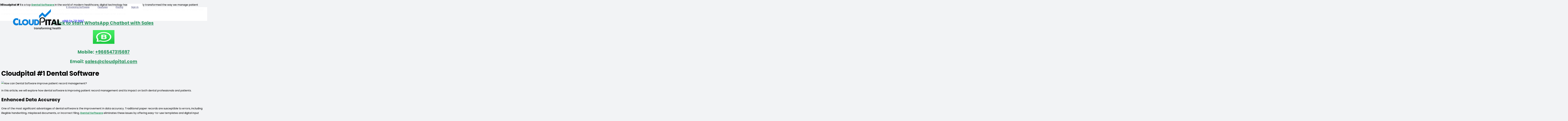

--- FILE ---
content_type: text/html; charset=UTF-8
request_url: https://www.softwaredoctor.sa/blog/how-can-dental-software-improve-patient-record-management/
body_size: 20832
content:
<!DOCTYPE HTML>
<html lang="en-US">
<head>
	<meta charset="UTF-8">
	<meta name='robots' content='index, follow, max-image-preview:large, max-snippet:-1, max-video-preview:-1' />

	<!-- This site is optimized with the Yoast SEO Premium plugin v21.1 (Yoast SEO v25.3.1) - https://yoast.com/wordpress/plugins/seo/ -->
	<title>How can Dental Software improve patient record management?</title>
	<meta name="description" content="Cloudpital # 1 is a top Dental Software In the world of modern healthcare, digital technology has dramatically transformed the way..." />
	<link rel="canonical" href="https://www.softwaredoctor.sa/blog/how-can-dental-software-improve-patient-record-management/" />
	<meta property="og:locale" content="en_US" />
	<meta property="og:type" content="article" />
	<meta property="og:title" content="How can Dental Software improve patient record management?" />
	<meta property="og:description" content="Cloudpital # 1 is a top Dental Software In the world of modern healthcare, digital technology has dramatically transformed the way..." />
	<meta property="og:url" content="https://www.softwaredoctor.sa/blog/how-can-dental-software-improve-patient-record-management/" />
	<meta property="og:site_name" content="Cloudpital KSA برامج العيادة في السعودية - برامج طب الأسنان في السعودية - برامج المستشفيات في السعودية Dental Clinic Hospital HIMS in Riyadh Jeddah Makkah Madinah Saudi Arabia" />
	<meta property="article:published_time" content="2023-10-12T07:15:44+00:00" />
	<meta property="og:image" content="https://www.softwaredoctor.sa/wp-content/uploads/2023/02/img3.png" />
	<meta property="og:image:width" content="800" />
	<meta property="og:image:height" content="600" />
	<meta property="og:image:type" content="image/png" />
	<meta name="author" content="Kim Tim" />
	<meta name="twitter:card" content="summary_large_image" />
	<meta name="twitter:label1" content="Written by" />
	<meta name="twitter:data1" content="Kim Tim" />
	<meta name="twitter:label2" content="Est. reading time" />
	<meta name="twitter:data2" content="6 minutes" />
	<script type="application/ld+json" class="yoast-schema-graph">{"@context":"https://schema.org","@graph":[{"@type":"WebPage","@id":"https://www.softwaredoctor.sa/blog/how-can-dental-software-improve-patient-record-management/","url":"https://www.softwaredoctor.sa/blog/how-can-dental-software-improve-patient-record-management/","name":"How can Dental Software improve patient record management?","isPartOf":{"@id":"https://www.softwaredoctor.sa/#website"},"primaryImageOfPage":{"@id":"https://www.softwaredoctor.sa/blog/how-can-dental-software-improve-patient-record-management/#primaryimage"},"image":{"@id":"https://www.softwaredoctor.sa/blog/how-can-dental-software-improve-patient-record-management/#primaryimage"},"thumbnailUrl":"https://www.softwaredoctor.sa/wp-content/uploads/2023/02/img3.png","datePublished":"2023-10-12T07:15:44+00:00","author":{"@id":"https://www.softwaredoctor.sa/#/schema/person/da10ca97d44b05aefdb527a0583f293a"},"description":"Cloudpital # 1 is a top Dental Software In the world of modern healthcare, digital technology has dramatically transformed the way...","breadcrumb":{"@id":"https://www.softwaredoctor.sa/blog/how-can-dental-software-improve-patient-record-management/#breadcrumb"},"inLanguage":"en-US","potentialAction":[{"@type":"ReadAction","target":["https://www.softwaredoctor.sa/blog/how-can-dental-software-improve-patient-record-management/"]}]},{"@type":"ImageObject","inLanguage":"en-US","@id":"https://www.softwaredoctor.sa/blog/how-can-dental-software-improve-patient-record-management/#primaryimage","url":"https://www.softwaredoctor.sa/wp-content/uploads/2023/02/img3.png","contentUrl":"https://www.softwaredoctor.sa/wp-content/uploads/2023/02/img3.png","width":800,"height":600,"caption":"How clinic Software Help in Managing Patient Records Effectively?"},{"@type":"BreadcrumbList","@id":"https://www.softwaredoctor.sa/blog/how-can-dental-software-improve-patient-record-management/#breadcrumb","itemListElement":[{"@type":"ListItem","position":1,"name":"Home","item":"https://www.softwaredoctor.sa/"},{"@type":"ListItem","position":2,"name":"Blog","item":"https://www.softwaredoctor.sa/blog/"},{"@type":"ListItem","position":3,"name":"How can Dental Software improve patient record management?"}]},{"@type":"WebSite","@id":"https://www.softwaredoctor.sa/#website","url":"https://www.softwaredoctor.sa/","name":"Cloudpital KSA برامج العيادة في السعودية - برامج طب الأسنان في السعودية - برامج المستشفيات في السعودية Dental Clinic Hospital HIMS in Riyadh Jeddah Makkah Madinah Saudi Arabia","description":"Cloudpital KSA برامج العيادة في السعودية  -  برامج طب الأسنان في السعودية  - برامج المستشفيات في السعودية Dental Clinic Hospital HIMS in Riyadh Jeddah Makkah Madinah Saudi Arabia","potentialAction":[{"@type":"SearchAction","target":{"@type":"EntryPoint","urlTemplate":"https://www.softwaredoctor.sa/?s={search_term_string}"},"query-input":{"@type":"PropertyValueSpecification","valueRequired":true,"valueName":"search_term_string"}}],"inLanguage":"en-US"},{"@type":"Person","@id":"https://www.softwaredoctor.sa/#/schema/person/da10ca97d44b05aefdb527a0583f293a","name":"Kim Tim","url":"https://www.softwaredoctor.sa/author/intern/"}]}</script>
	<!-- / Yoast SEO Premium plugin. -->


<link rel='dns-prefetch' href='//fonts.googleapis.com' />
<link rel="alternate" type="application/rss+xml" title="Cloudpital KSA برامج العيادة في السعودية  -  برامج طب الأسنان في السعودية  - برامج المستشفيات في السعودية Dental Clinic Hospital HIMS in Riyadh Jeddah Makkah Madinah Saudi Arabia &raquo; Feed" href="https://www.softwaredoctor.sa/feed/" />
<meta name="viewport" content="width=device-width, initial-scale=1">
<meta name="SKYPE_TOOLBAR" content="SKYPE_TOOLBAR_PARSER_COMPATIBLE">
<meta name="theme-color" content="#f2f3f5">
<meta property="og:title" content="How can Dental Software improve patient record management?">
<meta property="og:url" content="https://www.softwaredoctor.sa/blog/how-can-dental-software-improve-patient-record-management/">
<meta property="og:locale" content="en_US">
<meta property="og:site_name" content="Cloudpital KSA برامج العيادة في السعودية  -  برامج طب الأسنان في السعودية  - برامج المستشفيات في السعودية Dental Clinic Hospital HIMS in Riyadh Jeddah Makkah Madinah Saudi Arabia">
<meta property="og:type" content="article">
<meta property="og:image" content="https://www.softwaredoctor.sa/wp-content/uploads/2023/02/img3.png" itemprop="image">
<script>
window._wpemojiSettings = {"baseUrl":"https:\/\/s.w.org\/images\/core\/emoji\/15.0.3\/72x72\/","ext":".png","svgUrl":"https:\/\/s.w.org\/images\/core\/emoji\/15.0.3\/svg\/","svgExt":".svg","source":{"concatemoji":"https:\/\/www.softwaredoctor.sa\/wp-includes\/js\/wp-emoji-release.min.js?ver=922b4feb88434ee8551bfb7e946c96a9"}};
/*! This file is auto-generated */
!function(i,n){var o,s,e;function c(e){try{var t={supportTests:e,timestamp:(new Date).valueOf()};sessionStorage.setItem(o,JSON.stringify(t))}catch(e){}}function p(e,t,n){e.clearRect(0,0,e.canvas.width,e.canvas.height),e.fillText(t,0,0);var t=new Uint32Array(e.getImageData(0,0,e.canvas.width,e.canvas.height).data),r=(e.clearRect(0,0,e.canvas.width,e.canvas.height),e.fillText(n,0,0),new Uint32Array(e.getImageData(0,0,e.canvas.width,e.canvas.height).data));return t.every(function(e,t){return e===r[t]})}function u(e,t,n){switch(t){case"flag":return n(e,"\ud83c\udff3\ufe0f\u200d\u26a7\ufe0f","\ud83c\udff3\ufe0f\u200b\u26a7\ufe0f")?!1:!n(e,"\ud83c\uddfa\ud83c\uddf3","\ud83c\uddfa\u200b\ud83c\uddf3")&&!n(e,"\ud83c\udff4\udb40\udc67\udb40\udc62\udb40\udc65\udb40\udc6e\udb40\udc67\udb40\udc7f","\ud83c\udff4\u200b\udb40\udc67\u200b\udb40\udc62\u200b\udb40\udc65\u200b\udb40\udc6e\u200b\udb40\udc67\u200b\udb40\udc7f");case"emoji":return!n(e,"\ud83d\udc26\u200d\u2b1b","\ud83d\udc26\u200b\u2b1b")}return!1}function f(e,t,n){var r="undefined"!=typeof WorkerGlobalScope&&self instanceof WorkerGlobalScope?new OffscreenCanvas(300,150):i.createElement("canvas"),a=r.getContext("2d",{willReadFrequently:!0}),o=(a.textBaseline="top",a.font="600 32px Arial",{});return e.forEach(function(e){o[e]=t(a,e,n)}),o}function t(e){var t=i.createElement("script");t.src=e,t.defer=!0,i.head.appendChild(t)}"undefined"!=typeof Promise&&(o="wpEmojiSettingsSupports",s=["flag","emoji"],n.supports={everything:!0,everythingExceptFlag:!0},e=new Promise(function(e){i.addEventListener("DOMContentLoaded",e,{once:!0})}),new Promise(function(t){var n=function(){try{var e=JSON.parse(sessionStorage.getItem(o));if("object"==typeof e&&"number"==typeof e.timestamp&&(new Date).valueOf()<e.timestamp+604800&&"object"==typeof e.supportTests)return e.supportTests}catch(e){}return null}();if(!n){if("undefined"!=typeof Worker&&"undefined"!=typeof OffscreenCanvas&&"undefined"!=typeof URL&&URL.createObjectURL&&"undefined"!=typeof Blob)try{var e="postMessage("+f.toString()+"("+[JSON.stringify(s),u.toString(),p.toString()].join(",")+"));",r=new Blob([e],{type:"text/javascript"}),a=new Worker(URL.createObjectURL(r),{name:"wpTestEmojiSupports"});return void(a.onmessage=function(e){c(n=e.data),a.terminate(),t(n)})}catch(e){}c(n=f(s,u,p))}t(n)}).then(function(e){for(var t in e)n.supports[t]=e[t],n.supports.everything=n.supports.everything&&n.supports[t],"flag"!==t&&(n.supports.everythingExceptFlag=n.supports.everythingExceptFlag&&n.supports[t]);n.supports.everythingExceptFlag=n.supports.everythingExceptFlag&&!n.supports.flag,n.DOMReady=!1,n.readyCallback=function(){n.DOMReady=!0}}).then(function(){return e}).then(function(){var e;n.supports.everything||(n.readyCallback(),(e=n.source||{}).concatemoji?t(e.concatemoji):e.wpemoji&&e.twemoji&&(t(e.twemoji),t(e.wpemoji)))}))}((window,document),window._wpemojiSettings);
</script>
<link rel='stylesheet' id='ht_ctc_main_css-css' href='https://www.softwaredoctor.sa/wp-content/plugins/click-to-chat-for-whatsapp/new/inc/assets/css/main.css?ver=4.24' media='all' />
<link rel='stylesheet' id='sbr_styles-css' href='https://www.softwaredoctor.sa/wp-content/plugins/reviews-feed/assets/css/sbr-styles.min.css?ver=2.1.1' media='all' />
<style id='wp-emoji-styles-inline-css'>

	img.wp-smiley, img.emoji {
		display: inline !important;
		border: none !important;
		box-shadow: none !important;
		height: 1em !important;
		width: 1em !important;
		margin: 0 0.07em !important;
		vertical-align: -0.1em !important;
		background: none !important;
		padding: 0 !important;
	}
</style>
<link rel='stylesheet' id='contact-form-7-css' href='https://www.softwaredoctor.sa/wp-content/plugins/contact-form-7/includes/css/styles.css?ver=6.0.6' media='all' />
<link rel='stylesheet' id='wp-faq-schema-jquery-ui-css' href='https://www.softwaredoctor.sa/wp-content/plugins/faq-schema-for-pages-and-posts//css/jquery-ui.css?ver=2.0.0' media='all' />
<link rel='stylesheet' id='us-fonts-css' href='https://fonts.googleapis.com/css?family=Poppins%3A400%2C700%2C700italic%2C800%2C900%2C600%2C800italic%2C500&#038;display=swap&#038;ver=922b4feb88434ee8551bfb7e946c96a9' media='all' />
<link rel='stylesheet' id='us-style-css' href='https://www.softwaredoctor.sa/wp-content/themes/Impreza8.1.2/css/style.min.css?ver=8.13.4' media='all' />
<script></script><link rel="https://api.w.org/" href="https://www.softwaredoctor.sa/wp-json/" /><link rel="alternate" title="JSON" type="application/json" href="https://www.softwaredoctor.sa/wp-json/wp/v2/posts/80717" /><link rel="alternate" title="oEmbed (JSON)" type="application/json+oembed" href="https://www.softwaredoctor.sa/wp-json/oembed/1.0/embed?url=https%3A%2F%2Fwww.softwaredoctor.sa%2Fblog%2Fhow-can-dental-software-improve-patient-record-management%2F" />
<link rel="alternate" title="oEmbed (XML)" type="text/xml+oembed" href="https://www.softwaredoctor.sa/wp-json/oembed/1.0/embed?url=https%3A%2F%2Fwww.softwaredoctor.sa%2Fblog%2Fhow-can-dental-software-improve-patient-record-management%2F&#038;format=xml" />
		<script type="application/ld+json">
			{"@context":"https:\/\/schema.org","@type":"FAQPage","mainEntity":[{"@type":"Question","name":"How can Dental Software improve patient record management?","acceptedAnswer":{"@type":"Answer","text":"Cloudpital # 1 is a top Dental Software In the world of modern healthcare, digital technology has dramatically transformed the way we manage patient records. Dentistry, being an integral part of healthcare, has not been left behind. Dental software, specifically designed for dental practices, has revolutionized patient record management, making it more efficient, accurate, and accessible than ever before.\u00a0\r\n\r\nClick to Start WhatsApp Chatbot with Sales\r\nMobile:\u00a0+966547315697\r\nEmail:\u00a0sales@cloudpital.com\r\nCloudpital #1 Dental Software\r\n\r\n\r\n\r\nIn this article, we will explore how dental software is improving patient record management and its impact on both dental professionals and patients.\r\n\r\nEnhanced Data Accuracy\r\n\r\nOne of the most significant advantages of dental software is the improvement in data accuracy. Traditional paper records are susceptible to errors, including illegible handwriting, misplaced documents, or incorrect filing. Dental Software\u00a0eliminates these issues by offering easy-to-use templates and digital input methods. Dentists can enter data directly into the system, reducing the risk of transcription errors and ensuring that patient information is consistently accurate.\r\n\r\nMoreover, dental software often incorporates features like auto-population of data, ensuring that patient records are complete and up-to-date. This accuracy has a profound impact on patient care, as treatment decisions are made based on precise information.\r\n\r\nStreamlined Workflow\r\n\r\nDental practices can be busy environments, with multiple patients coming in and out throughout the day. Dental software simplifies the administrative workload, allowing dental professionals to focus on providing quality care. Appointment scheduling, insurance verification, billing, and other administrative tasks become more efficient, resulting in reduced wait times and increased patient satisfaction.\r\n\r\nAdditionally, digital patient records can be accessed with a few clicks, eliminating the need to sift through physical files. This streamlines the entire workflow, enabling dental teams to deliver prompt and efficient care.\r\n\r\nImproved Accessibility\r\n\r\nDental Software ensures that patient records are accessible whenever and wherever they are needed. Whether a dentist is in the office, at home, or on the go, digital records can be securely accessed through a variety of devices. This level of accessibility facilitates better patient care, as it enables professionals to make informed decisions even outside of the office.\r\n\r\nFor patients, this means their dental history is available at their fingertips, allowing them to stay engaged in their own care and make informed decisions about their treatment options.\r\n\r\nData Security\r\n\r\nProtecting patient data is of paramount importance in healthcare, and this software enhances data security significantly. Digital patient records can be encrypted and password-protected, safeguarding sensitive information from unauthorized access. Regular software updates also ensure that the latest security measures are in place to protect patient records.\r\n\r\nIn the event of a disaster, such as a fire or flood, dental software often includes automatic backup features that store patient records offsite. This redundancy ensures that patient data remains safe and accessible, even in challenging circumstances.\r\n\r\nEfficiency in Treatment Planning\r\n\r\nThe Dental System aids in treatment planning by providing a comprehensive view of the patient's dental history. Dentists can quickly access X-rays, treatment plans, and progress notes, making it easier to make informed decisions about ongoing care. This results in more efficient treatment planning and a better overall patient experience.\r\n\r\nMoreover, the integration of dental imaging software within the larger dental software ecosystem allows for the storage and retrieval of high-quality radiographs, which are essential in diagnosing and planning dental treatments.\r\n\r\nImproved Communication\r\n\r\nEffective communication is vital in any healthcare setting. It often includes features that facilitate communication between dental professionals within the same practice or even with external specialists. Digital records can be easily shared with colleagues for consultation or referrals, ensuring that patients receive comprehensive and coordinated care.\r\n\r\nAdditionally, dental software can streamline communication with patients. Reminders for appointments, follow-up instructions, and educational materials can be sent digitally, enhancing the patient's understanding of their treatment plan and helping to improve overall oral health.\r\n\r\nFinancial Benefits\r\n\r\nIt offers several financial benefits for dental practices. It streamlines the billing process, helping to ensure that claims are accurately submitted and promptly paid. This not only improves cash flow but also reduces the administrative burden on staff.\r\n\r\nFurthermore, the efficiency gains resulting from dental software can lead to higher patient throughput, ultimately increasing the practice's revenue. In the long term, the investment in dental software pays off both in terms of improved patient care and a healthier bottom line.\r\n\r\nIt has transformed patient record management in dentistry, offering a myriad of benefits that improve the accuracy, efficiency, accessibility, and security of patient data. These advancements result in enhanced patient care, streamlined workflows, and financial benefits for dental practices. As technology continues to advance, clinic Software will likely play an even more significant role in the future of dentistry, ultimately improving the overall patient experience. Dental professionals who embrace these digital solutions will find themselves better equipped to provide the highest standard of care to their patients.\r\n\r\nDetailed features:\r\n\r\nEHR Documents\r\n\r\nFor complete, accurate, and up-to-date information availability, capture, scan, and attach paper charts, clinical pictures, photographs, x-rays, audio files, and medical drawings into the electronic chart or through an integrated PACS system.\r\n\r\nEHR Insurance\r\n\r\nYour team will be busy updating patient records and educating patients about potential changes in their insurance plans. Our eligibility verification tool will decrease their workload in half, as well as your phone bill. No more calling insurance companies to verify patient eligibility; our technology accomplishes it for you in seconds, even before the patient arrives.\r\n\r\nInnovative EHR For A Workflow That Just Works\r\n\r\nOn a single clutter-free screen, schedule and manage resources for various providers, locations, and days. Advanced features that improve efficiency and service quality include recurring appointments, direct eligibility checks, and administrative notifications.\r\n\r\nClick to Start WhatsApp Chatbot with Sales\r\nMobile:\u00a0+966547315697\r\nEmail:\u00a0sales@cloudpital.com\r\n\r\nDental Software\r\nDental Software\r\nDental Software\r\nDental Software\r\n\r\n[su_post field=\"post_title\" default=\"\" before=\"\" after=\"\" post_id=\"\" post_type=\"post\" filter=\"\"] similar software solutions prices were updated on [current_date format='c']  in Saudi Arabia in Mecca, Medina, Riyadh, Khamis Mushait, Yanbu, Jeddah, Dammam, Unaizah, Uqair, Ha\u00e2\u20ac\u2122il, Ta if, Al Bahah, Dhahran, King Abdullah Economic City, Najran, Diriyah, Qatif, Khafji, Jubail, Abqaiq, List of Cities and Towns in Saudi Arabia, Ras Tanura, Turubah, Jazan Economic City, Knowledge Economic City, Medina, Khobar, Abha, Tabuk, Saudi Arabia,\r\n\r\n\r\n\r\n\r\nsimilar software solutions prices were updated on [current_date format='c']  We also provide in Saudi Arabia services solutions company in Hafar Al-Batin, Udhailiyah, Al-Awamiyah, Hofuf, Hautat Sudair, Buraidah, Tayma, Duba, \u00e2\u20ac\u02dcuyayna, Saihat, Al-Kharj, Al-ula, Jizan, Rumailah, Ar Rass, Arar, Shaybah, Al Majma\u00e2\u20ac\u2122ah, Rabigh, Dhurma, Haradh, List of Saudi Cities by Gdp Per Capita, Badr, Sudair Industrial City, Baljurashi, Shaqraa, Al-Khutt, Habala, Ad Dawadimi, Dawadmi, Layla, similar software solutions prices were updated on [current_date format='c']  Price is SAR 100 and this was updated on updated on [current_date format='c']\r\n\r\nsimilar [su_post field=\"post_title\" default=\"\" before=\"\" after=\"\" post_id=\"\" post_type=\"post\" filter=\"\"] software solutions prices were updated on [current_date format='c']  in Saudi Arabia in Haql, Afif, Al-Abwa, Farasan, Al-Jaroudiya, Thadig, Al-Thuqbah, Al Wajh, Almardmah, Al-Zilfi, Muzahmiyya, Prince Abdul Aziz Bin Mousaed Economic City, Tharmada\u00e2\u20ac\u2122a, Skaka, Um Al-Sahek, Sharurah, Tanomah, Bisha, Dahaban, Al Qunfudhah, Qurayyat, Saudi Arabia, Ha\u00e2\u20ac\u2122ir, as Sulayyil, Al Lith, Turaif, Al-Gway\u00e2\u20ac\u2122iyyah, Samtah, Wadi Ad-Dawasir, Az Zaimah, Safwa City, Jalajil, Harmah, Mastoorah, Hotat Bani Tamim, Jabal Umm Al Ru\u00e2\u20ac\u2122us, Rafha, Qaisumah, Al-Ghat, Hajrah, Al-Hareeq. Excerpt: Jeddah (also spelled Jiddah, Jidda, or Jedda; Arabic: Jidda) is a Saudi Arabian city located on the coast of the Red Sea and is the major urban center of western Saudi Arabia similar software solutions prices were updated on [current_date format='c']  Price is SAR 100 and this was updated on updated on [current_date format='c']\r\n\r\n12-10-2023"}}]}		</script>
				<script>
			if ( ! /Android|webOS|iPhone|iPad|iPod|BlackBerry|IEMobile|Opera Mini/i.test( navigator.userAgent ) ) {
				var root = document.getElementsByTagName( 'html' )[ 0 ]
				root.className += " no-touch";
			}
		</script>
		<meta name="generator" content="Powered by WPBakery Page Builder - drag and drop page builder for WordPress."/>
<meta name="robots" content="index,follow" />

<!-- Google tag (gtag.js) -->
<script async src="https://www.googletagmanager.com/gtag/js?id=G-86BBK4MR2E"></script>
<script>
  window.dataLayer = window.dataLayer || [];
  function gtag(){dataLayer.push(arguments);}
  gtag('js', new Date());

  gtag('config', 'G-86BBK4MR2E');
</script>




<?php 
$langurlcheck= 'http://' . $_SERVER['HTTP_HOST'] . $_SERVER['REQUEST_URI'];
if (strpos($langurlcheck , '%d8%a7%d9%84%d8%b3%d8%b9%d9%88%d8%af%d9%8a%d8%a9') ) {  $langnauman= 'ar'; }
else {  $langnauman= 'en';} 
include($langnauman);
	  
	  
	  ?>

<link rel="alternate" hreflang="<?php echo $langnauman ?>-SA" href="<?php echo $langurlcheck ?>" />


<noscript><style> .wpb_animate_when_almost_visible { opacity: 1; }</style></noscript>		<style id="us-icon-fonts">@font-face{font-display:block;font-style:normal;font-family:"fontawesome";font-weight:900;src:url("https://www.softwaredoctor.sa/wp-content/themes/Impreza8.1.2/fonts/fa-solid-900.woff2?ver=8.13.4") format("woff2"),url("https://www.softwaredoctor.sa/wp-content/themes/Impreza8.1.2/fonts/fa-solid-900.woff?ver=8.13.4") format("woff")}.fas{font-family:"fontawesome";font-weight:900}@font-face{font-display:block;font-style:normal;font-family:"fontawesome";font-weight:400;src:url("https://www.softwaredoctor.sa/wp-content/themes/Impreza8.1.2/fonts/fa-regular-400.woff2?ver=8.13.4") format("woff2"),url("https://www.softwaredoctor.sa/wp-content/themes/Impreza8.1.2/fonts/fa-regular-400.woff?ver=8.13.4") format("woff")}.far{font-family:"fontawesome";font-weight:400}@font-face{font-display:block;font-style:normal;font-family:"fontawesome";font-weight:300;src:url("https://www.softwaredoctor.sa/wp-content/themes/Impreza8.1.2/fonts/fa-light-300.woff2?ver=8.13.4") format("woff2"),url("https://www.softwaredoctor.sa/wp-content/themes/Impreza8.1.2/fonts/fa-light-300.woff?ver=8.13.4") format("woff")}.fal{font-family:"fontawesome";font-weight:300}@font-face{font-display:block;font-style:normal;font-family:"Font Awesome 5 Duotone";font-weight:900;src:url("https://www.softwaredoctor.sa/wp-content/themes/Impreza8.1.2/fonts/fa-duotone-900.woff2?ver=8.13.4") format("woff2"),url("https://www.softwaredoctor.sa/wp-content/themes/Impreza8.1.2/fonts/fa-duotone-900.woff?ver=8.13.4") format("woff")}.fad{font-family:"Font Awesome 5 Duotone";font-weight:900}.fad{position:relative}.fad:before{position:absolute}.fad:after{opacity:0.4}@font-face{font-display:block;font-style:normal;font-family:"Font Awesome 5 Brands";font-weight:400;src:url("https://www.softwaredoctor.sa/wp-content/themes/Impreza8.1.2/fonts/fa-brands-400.woff2?ver=8.13.4") format("woff2"),url("https://www.softwaredoctor.sa/wp-content/themes/Impreza8.1.2/fonts/fa-brands-400.woff?ver=8.13.4") format("woff")}.fab{font-family:"Font Awesome 5 Brands";font-weight:400}@font-face{font-display:block;font-style:normal;font-family:"Material Icons";font-weight:400;src:url("https://www.softwaredoctor.sa/wp-content/themes/Impreza8.1.2/fonts/material-icons.woff2?ver=8.13.4") format("woff2"),url("https://www.softwaredoctor.sa/wp-content/themes/Impreza8.1.2/fonts/material-icons.woff?ver=8.13.4") format("woff")}.material-icons{font-family:"Material Icons";font-weight:400}</style>
				<style id="us-theme-options-css">:root{--color-header-middle-bg:#464775;--color-header-middle-bg-grad:#464775;--color-header-middle-text:#ffffff;--color-header-middle-text-hover:#000000;--color-header-transparent-text:#ffffff;--color-header-transparent-text-hover:#000000;--color-chrome-toolbar:#f2f3f5;--color-chrome-toolbar-grad:#f2f3f5;--color-header-top-bg:#f2f3f5;--color-header-top-bg-grad:#f2f3f5;--color-header-top-text:#ffffff;--color-header-top-text-hover:#000000;--color-header-top-transparent-text:#ffffff;--color-header-top-transparent-text-hover:#000000;--color-content-bg:#ffffff;--color-content-bg-grad:#ffffff;--color-content-bg-alt:#f2f3f5;--color-content-bg-alt-grad:#f2f3f5;--color-content-border:#e1e5e8;--color-content-heading:#232529;--color-content-heading-grad:#232529;--color-content-text:#0d0d0d;--color-content-link:#6055e4;--color-content-link-hover:#614cab;--color-content-primary:#464775;--color-content-primary-grad:#464775;--color-content-secondary:#464775;--color-content-secondary-grad:#464775;--color-content-faded:#7c8491;--color-content-overlay:rgba(0,0,0,0.75);--color-content-overlay-grad:rgba(0,0,0,0.75);--color-alt-content-bg:#f2f3f5;--color-alt-content-bg-grad:#f2f3f5;--color-alt-content-bg-alt:#ffffff;--color-alt-content-bg-alt-grad:#ffffff;--color-alt-content-border:#d7dde0;--color-alt-content-heading:#232529;--color-alt-content-heading-grad:#232529;--color-alt-content-text:#0d0d0d;--color-alt-content-link:#6055e4;--color-alt-content-link-hover:#33bbff;--color-alt-content-primary:#464775;--color-alt-content-primary-grad:#464775;--color-alt-content-secondary:#464775;--color-alt-content-secondary-grad:#464775;--color-alt-content-faded:#7c8491;--color-alt-content-overlay:rgba(0,191,128,0.85);--color-alt-content-overlay-grad:rgba(0,191,128,0.85);--color-footer-bg:#545a66;--color-footer-bg-grad:#545a66;--color-footer-bg-alt:#434955;--color-footer-bg-alt-grad:#434955;--color-footer-border:#676f7c;--color-footer-heading:#ccc;--color-footer-heading-grad:#ccc;--color-footer-text:#d7dde0;--color-footer-link:#ffffff;--color-footer-link-hover:#33bbff;--color-subfooter-bg:#434955;--color-subfooter-bg-grad:#434955;--color-subfooter-bg-alt:#303640;--color-subfooter-bg-alt-grad:#303640;--color-subfooter-border:#545a66;--color-subfooter-heading:#ccc;--color-subfooter-heading-grad:#ccc;--color-subfooter-text:#aab2bd;--color-subfooter-link:#d7dde0;--color-subfooter-link-hover:#33bbff;--color-content-primary-faded:rgba(70,71,117,0.15);--box-shadow:0 5px 15px rgba(0,0,0,.15);--box-shadow-up:0 -5px 15px rgba(0,0,0,.15);--site-content-width:1140px;--inputs-font-size:1rem;--inputs-height:2.8rem;--inputs-padding:0.8rem;--inputs-border-width:0px;--inputs-text-color:var(--color-content-text);--font-body:"Poppins",sans-serif;--font-h1:"Poppins",sans-serif;--font-h2:"Poppins",sans-serif;--font-h3:"Poppins",sans-serif;--font-h4:"Poppins",sans-serif;--font-h5:"Poppins",sans-serif;--font-h6:"Poppins",sans-serif}html,.l-header .widget,.menu-item-object-us_page_block{font-family:var(--font-body);font-weight:400;font-size:16px;line-height:28px}h1{font-family:var(--font-h1);font-weight:900;font-size:55px;line-height:55px;letter-spacing:0em;margin-bottom:1.5rem}h2{font-family:var(--font-h2);font-weight:800;font-size:40px;line-height:48px;letter-spacing:0em;margin-bottom:1.5rem}h3{font-family:var(--font-h3);font-weight:600;font-size:1.7rem;line-height:1.2;letter-spacing:0em;margin-bottom:1.5rem}.widgettitle,h4{font-family:var(--font-h4);font-weight:500;font-size:1.2rem;line-height:1.2;letter-spacing:0em;margin-bottom:1.5rem}h5{font-family:var(--font-h5);font-weight:600;font-size:1.3rem;line-height:1.2;letter-spacing:0em;margin-bottom:1.8rem}h6{font-family:var(--font-h6);font-weight:400;font-size:1.3rem;line-height:1.2;letter-spacing:0em;margin-bottom:1.5rem}@media (max-width:600px){html{font-size:16px;line-height:28px}h1{font-size:2.1rem}h1.vc_custom_heading:not([class*="us_custom_"]){font-size:2.1rem!important}h2{font-size:2.0rem}h2.vc_custom_heading:not([class*="us_custom_"]){font-size:2.0rem!important}h3{font-size:1.7rem}h3.vc_custom_heading:not([class*="us_custom_"]){font-size:1.7rem!important}.widgettitle,h4{font-size:1.5rem}h4.vc_custom_heading:not([class*="us_custom_"]){font-size:1.5rem!important}h5{font-size:1.4rem}h5.vc_custom_heading:not([class*="us_custom_"]){font-size:1.4rem!important}h6{font-size:1.3rem}h6.vc_custom_heading:not([class*="us_custom_"]){font-size:1.3rem!important}}body{background:var(--color-content-bg-alt)}.l-canvas.type_boxed,.l-canvas.type_boxed .l-subheader,.l-canvas.type_boxed~.l-footer{max-width:1300px}@media (max-width:1220px){.l-main .aligncenter{max-width:calc(100vw - 5rem)}}.wpb_text_column:not(:last-child){margin-bottom:1.5rem}@media (min-width:1281px){body.usb_preview .hide_on_default{opacity:0.25!important}.vc_hidden-lg,body:not(.usb_preview) .hide_on_default{display:none!important}.default_align_left{text-align:left}.default_align_right{text-align:right}.default_align_center{text-align:center}.w-hwrapper>.default_align_justify,.default_align_justify>.w-btn{width:100%}}@media (min-width:1025px) and (max-width:1280px){body.usb_preview .hide_on_laptops{opacity:0.25!important}.vc_hidden-md,body:not(.usb_preview) .hide_on_laptops{display:none!important}.laptops_align_left{text-align:left}.laptops_align_right{text-align:right}.laptops_align_center{text-align:center}.w-hwrapper>.laptops_align_justify,.laptops_align_justify>.w-btn{width:100%}}@media (min-width:601px) and (max-width:1024px){body.usb_preview .hide_on_tablets{opacity:0.25!important}.vc_hidden-sm,body:not(.usb_preview) .hide_on_tablets{display:none!important}.tablets_align_left{text-align:left}.tablets_align_right{text-align:right}.tablets_align_center{text-align:center}.w-hwrapper>.tablets_align_justify,.tablets_align_justify>.w-btn{width:100%}}@media (max-width:600px){body.usb_preview .hide_on_mobiles{opacity:0.25!important}.vc_hidden-xs,body:not(.usb_preview) .hide_on_mobiles{display:none!important}.mobiles_align_left{text-align:left}.mobiles_align_right{text-align:right}.mobiles_align_center{text-align:center}.w-hwrapper>.mobiles_align_justify,.mobiles_align_justify>.w-btn{width:100%}}@media (max-width:1280px){.g-cols.laptops-cols_1{grid-template-columns:100%}.g-cols.laptops-cols_1.reversed>div:last-of-type{order:-1}.g-cols.laptops-cols_2{grid-template-columns:repeat(2,1fr)}.g-cols.laptops-cols_3{grid-template-columns:repeat(3,1fr)}.g-cols.laptops-cols_4{grid-template-columns:repeat(4,1fr)}.g-cols.laptops-cols_5{grid-template-columns:repeat(5,1fr)}.g-cols.laptops-cols_6{grid-template-columns:repeat(6,1fr)}.g-cols.laptops-cols_1-2{grid-template-columns:1fr 2fr}.g-cols.laptops-cols_2-1{grid-template-columns:2fr 1fr}.g-cols.laptops-cols_2-3{grid-template-columns:2fr 3fr}.g-cols.laptops-cols_3-2{grid-template-columns:3fr 2fr}.g-cols.laptops-cols_1-3{grid-template-columns:1fr 3fr}.g-cols.laptops-cols_3-1{grid-template-columns:3fr 1fr}.g-cols.laptops-cols_1-4{grid-template-columns:1fr 4fr}.g-cols.laptops-cols_4-1{grid-template-columns:4fr 1fr}.g-cols.laptops-cols_1-5{grid-template-columns:1fr 5fr}.g-cols.laptops-cols_5-1{grid-template-columns:5fr 1fr}.g-cols.laptops-cols_1-2-1{grid-template-columns:1fr 2fr 1fr}.g-cols.laptops-cols_1-3-1{grid-template-columns:1fr 3fr 1fr}.g-cols.laptops-cols_1-4-1{grid-template-columns:1fr 4fr 1fr}}@media (max-width:1024px){.g-cols.tablets-cols_1{grid-template-columns:100%}.g-cols.tablets-cols_1.reversed>div:last-of-type{order:-1}.g-cols.tablets-cols_2{grid-template-columns:repeat(2,1fr)}.g-cols.tablets-cols_3{grid-template-columns:repeat(3,1fr)}.g-cols.tablets-cols_4{grid-template-columns:repeat(4,1fr)}.g-cols.tablets-cols_5{grid-template-columns:repeat(5,1fr)}.g-cols.tablets-cols_6{grid-template-columns:repeat(6,1fr)}.g-cols.tablets-cols_1-2{grid-template-columns:1fr 2fr}.g-cols.tablets-cols_2-1{grid-template-columns:2fr 1fr}.g-cols.tablets-cols_2-3{grid-template-columns:2fr 3fr}.g-cols.tablets-cols_3-2{grid-template-columns:3fr 2fr}.g-cols.tablets-cols_1-3{grid-template-columns:1fr 3fr}.g-cols.tablets-cols_3-1{grid-template-columns:3fr 1fr}.g-cols.tablets-cols_1-4{grid-template-columns:1fr 4fr}.g-cols.tablets-cols_4-1{grid-template-columns:4fr 1fr}.g-cols.tablets-cols_1-5{grid-template-columns:1fr 5fr}.g-cols.tablets-cols_5-1{grid-template-columns:5fr 1fr}.g-cols.tablets-cols_1-2-1{grid-template-columns:1fr 2fr 1fr}.g-cols.tablets-cols_1-3-1{grid-template-columns:1fr 3fr 1fr}.g-cols.tablets-cols_1-4-1{grid-template-columns:1fr 4fr 1fr}}@media (max-width:600px){.g-cols.mobiles-cols_1{grid-template-columns:100%}.g-cols.mobiles-cols_1.reversed>div:last-of-type{order:-1}.g-cols.mobiles-cols_2{grid-template-columns:repeat(2,1fr)}.g-cols.mobiles-cols_3{grid-template-columns:repeat(3,1fr)}.g-cols.mobiles-cols_4{grid-template-columns:repeat(4,1fr)}.g-cols.mobiles-cols_5{grid-template-columns:repeat(5,1fr)}.g-cols.mobiles-cols_6{grid-template-columns:repeat(6,1fr)}.g-cols.mobiles-cols_1-2{grid-template-columns:1fr 2fr}.g-cols.mobiles-cols_2-1{grid-template-columns:2fr 1fr}.g-cols.mobiles-cols_2-3{grid-template-columns:2fr 3fr}.g-cols.mobiles-cols_3-2{grid-template-columns:3fr 2fr}.g-cols.mobiles-cols_1-3{grid-template-columns:1fr 3fr}.g-cols.mobiles-cols_3-1{grid-template-columns:3fr 1fr}.g-cols.mobiles-cols_1-4{grid-template-columns:1fr 4fr}.g-cols.mobiles-cols_4-1{grid-template-columns:4fr 1fr}.g-cols.mobiles-cols_1-5{grid-template-columns:1fr 5fr}.g-cols.mobiles-cols_5-1{grid-template-columns:5fr 1fr}.g-cols.mobiles-cols_1-2-1{grid-template-columns:1fr 2fr 1fr}.g-cols.mobiles-cols_1-3-1{grid-template-columns:1fr 3fr 1fr}.g-cols.mobiles-cols_1-4-1{grid-template-columns:1fr 4fr 1fr}.g-cols:not([style*="grid-gap"]){grid-gap:1.5rem}}@media (max-width:767px){.l-canvas{overflow:hidden}.g-cols.stacking_default.reversed>div:last-of-type{order:-1}.g-cols.stacking_default.via_flex>div:not([class*="vc_col-xs"]){width:100%;margin:0 0 1.5rem}.g-cols.stacking_default.via_grid.mobiles-cols_1{grid-template-columns:100%}.g-cols.stacking_default.via_flex.type_boxes>div,.g-cols.stacking_default.via_flex.reversed>div:first-child,.g-cols.stacking_default.via_flex:not(.reversed)>div:last-child,.g-cols.stacking_default.via_flex>div.has_bg_color{margin-bottom:0}.g-cols.stacking_default.via_flex.type_default>.wpb_column.stretched{margin-left:-1rem;margin-right:-1rem}.g-cols.stacking_default.via_grid.mobiles-cols_1>.wpb_column.stretched,.g-cols.stacking_default.via_flex.type_boxes>.wpb_column.stretched{margin-left:-2.5rem;margin-right:-2.5rem;width:auto}.vc_column-inner.type_sticky>.wpb_wrapper,.vc_column_container.type_sticky>.vc_column-inner{top:0!important}}@media (min-width:768px){body:not(.rtl) .l-section.for_sidebar.at_left>div>.l-sidebar,.rtl .l-section.for_sidebar.at_right>div>.l-sidebar{order:-1}.vc_column_container.type_sticky>.vc_column-inner,.vc_column-inner.type_sticky>.wpb_wrapper{position:-webkit-sticky;position:sticky}.l-section.type_sticky{position:-webkit-sticky;position:sticky;top:0;z-index:11;transform:translateZ(0); transition:top 0.3s cubic-bezier(.78,.13,.15,.86) 0.1s}.header_hor .l-header.post_fixed.sticky_auto_hide{z-index:12}.admin-bar .l-section.type_sticky{top:32px}.l-section.type_sticky>.l-section-h{transition:padding-top 0.3s}.header_hor .l-header.pos_fixed:not(.down)~.l-main .l-section.type_sticky:not(:first-of-type){top:var(--header-sticky-height)}.admin-bar.header_hor .l-header.pos_fixed:not(.down)~.l-main .l-section.type_sticky:not(:first-of-type){top:calc( var(--header-sticky-height) + 32px )}.header_hor .l-header.pos_fixed.sticky:not(.down)~.l-main .l-section.type_sticky:first-of-type>.l-section-h{padding-top:var(--header-sticky-height)}.header_hor.headerinpos_bottom .l-header.pos_fixed.sticky:not(.down)~.l-main .l-section.type_sticky:first-of-type>.l-section-h{padding-bottom:var(--header-sticky-height)!important}}@media screen and (min-width:1220px){.g-cols.via_flex.type_default>.wpb_column.stretched:first-of-type{margin-left:calc( var(--site-content-width) / 2 + 0px / 2 + 1.5rem - 50vw)}.g-cols.via_flex.type_default>.wpb_column.stretched:last-of-type{margin-right:calc( var(--site-content-width) / 2 + 0px / 2 + 1.5rem - 50vw)}.l-main .alignfull, .w-separator.width_screen,.g-cols.via_grid>.wpb_column.stretched:first-of-type,.g-cols.via_flex.type_boxes>.wpb_column.stretched:first-of-type{margin-left:calc( var(--site-content-width) / 2 + 0px / 2 - 50vw )}.l-main .alignfull, .w-separator.width_screen,.g-cols.via_grid>.wpb_column.stretched:last-of-type,.g-cols.via_flex.type_boxes>.wpb_column.stretched:last-of-type{margin-right:calc( var(--site-content-width) / 2 + 0px / 2 - 50vw )}}@media (max-width:600px){.w-form-row.for_submit[style*=btn-size-mobiles] .w-btn{font-size:var(--btn-size-mobiles)!important}}a,button,input[type="submit"],.ui-slider-handle{outline:none!important}.w-header-show{background:rgba(0,0,0,0.3)}.no-touch .w-header-show:hover{background:var(--color-content-primary-grad)}button[type="submit"]:not(.w-btn),input[type="submit"]:not(.w-btn),.us-nav-style_1>*,.navstyle_1>.owl-nav div,.us-btn-style_1{font-family:var(--font-body);font-size:16px;line-height:1.20!important;font-weight:400;font-style:normal;text-transform:none;letter-spacing:0em;border-radius:0.3em;padding:0.8em 1.8em;background:var(--color-content-primary);border-color:transparent;color:#ffffff!important;box-shadow:0 0em 0em 0 rgba(0,0,0,0.2)}button[type="submit"]:not(.w-btn):before,input[type="submit"]:not(.w-btn),.us-nav-style_1>*:before,.navstyle_1>.owl-nav div:before,.us-btn-style_1:before{border-width:0px}.no-touch button[type="submit"]:not(.w-btn):hover,.no-touch input[type="submit"]:not(.w-btn):hover,.us-nav-style_1>span.current,.no-touch .us-nav-style_1>a:hover,.no-touch .navstyle_1>.owl-nav div:hover,.no-touch .us-btn-style_1:hover{box-shadow:0 0em 0em 0 rgba(0,0,0,0.2);background:#38b5fe;border-color:transparent;color:#ffffff!important}.us-nav-style_1>*{min-width:calc(1.20em + 2 * 0.8em)}.us-nav-style_2>*,.navstyle_2>.owl-nav div,.us-btn-style_2{font-family:var(--font-body);font-size:16px;line-height:1.2!important;font-weight:700;font-style:normal;text-transform:none;letter-spacing:0em;border-radius:0.3em;padding:0.8em 1.8em;background:transparent;border-color:#38b5fe;color:#38b5fe!important;box-shadow:0 0em 0em 0 rgba(0,0,0,0.2)}.us-nav-style_2>*:before,.navstyle_2>.owl-nav div:before,.us-btn-style_2:before{border-width:1px}.us-nav-style_2>span.current,.no-touch .us-nav-style_2>a:hover,.no-touch .navstyle_2>.owl-nav div:hover,.no-touch .us-btn-style_2:hover{box-shadow:0 0em 0em 0 rgba(0,0,0,0.2);background:#38b5fe;border-color:transparent;color:var(--color-content-bg)!important}.us-nav-style_2>*{min-width:calc(1.2em + 2 * 0.8em)}.us-nav-style_3>*,.navstyle_3>.owl-nav div,.us-btn-style_3{font-family:var(--font-body);font-size:1rem;line-height:1.20!important;font-weight:400;font-style:normal;text-transform:none;letter-spacing:0em;border-radius:0.3em;padding:0.8em 1.8em;background:#f0483e;border-color:transparent;color:#ffffff!important;box-shadow:0 0em 0em 0 rgba(0,0,0,0.2)}.us-nav-style_3>*:before,.navstyle_3>.owl-nav div:before,.us-btn-style_3:before{border-width:2px}.us-nav-style_3>span.current,.no-touch .us-nav-style_3>a:hover,.no-touch .navstyle_3>.owl-nav div:hover,.no-touch .us-btn-style_3:hover{box-shadow:0 0em 0em 0 rgba(0,0,0,0.2);background:#e62d22;border-color:#f0483e;color:#ffffff!important}.us-nav-style_3>*{min-width:calc(1.20em + 2 * 0.8em)}.us-nav-style_4>*,.navstyle_4>.owl-nav div,.us-btn-style_4{font-family:var(--font-body);font-size:1rem;line-height:1.2!important;font-weight:400;font-style:normal;text-transform:none;letter-spacing:0em;border-radius:0.3em;padding:0.8em 1.8em;background:#e8e8e8;border-color:transparent;color:#000000!important;box-shadow:0 0em 0em 0 rgba(0,0,0,0.2)}.us-nav-style_4>*:before,.navstyle_4>.owl-nav div:before,.us-btn-style_4:before{border-width:2px}.us-nav-style_4>span.current,.no-touch .us-nav-style_4>a:hover,.no-touch .navstyle_4>.owl-nav div:hover,.no-touch .us-btn-style_4:hover{box-shadow:0 0em 0em 0 rgba(0,0,0,0.2);background:#e8e8e8;border-color:transparent;color:#000000!important}.us-nav-style_4>*{min-width:calc(1.2em + 2 * 0.8em)}.us-nav-style_5>*,.navstyle_5>.owl-nav div,.us-btn-style_5{font-family:var(--font-body);font-size:1rem;line-height:1.2!important;font-weight:400;font-style:normal;text-transform:none;letter-spacing:0em;border-radius:0.3em;padding:0.8em 1.8em;background:transparent;border-color:transparent;color:var(--color-content-primary)!important}.us-nav-style_5>*:before,.navstyle_5>.owl-nav div:before,.us-btn-style_5:before{border-width:2px}.us-nav-style_5>span.current,.no-touch .us-nav-style_5>a:hover,.no-touch .navstyle_5>.owl-nav div:hover,.no-touch .us-btn-style_5:hover{box-shadow:0 0em 0em 0 rgba(0,0,0,0.2);background:var(--color-content-primary);border-color:var(--color-content-primary);color:#ffffff!important}.us-nav-style_5>*{min-width:calc(1.2em + 2 * 0.8em)}.us-nav-style_6>*,.navstyle_6>.owl-nav div,.us-btn-style_6{font-family:var(--font-body);font-size:1rem;line-height:1.31!important;font-weight:400;font-style:normal;text-transform:none;letter-spacing:0em;border-radius:0.3em;padding:1em 2em;background:#ffb005;border-color:#ffb005;color:#ffffff!important;box-shadow:0 0em 0em 0 rgba(0,0,0,0.2)}.us-nav-style_6>*:before,.navstyle_6>.owl-nav div:before,.us-btn-style_6:before{border-width:2px}.us-nav-style_6>span.current,.no-touch .us-nav-style_6>a:hover,.no-touch .navstyle_6>.owl-nav div:hover,.no-touch .us-btn-style_6:hover{box-shadow:0 0em 0em 0 rgba(0,0,0,0.2);background:#ffffff;border-color:#ffb005;color:#ffb005!important}.us-nav-style_6>*{min-width:calc(1.31em + 2 * 1em)}.w-filter.state_desktop.style_drop_default .w-filter-item-title,.select2-selection,select,textarea,input:not([type="submit"]),.w-form-checkbox,.w-form-radio{font-weight:400;letter-spacing:0em;border-radius:0.3rem;background:var(--color-content-bg-alt);border-color:var(--color-content-border);color:var(--color-content-text);box-shadow:0px 1px 0px 0px rgba(0,0,0,0.08) inset}.w-filter.state_desktop.style_drop_default .w-filter-item-title:focus,.select2-container--open .select2-selection,select:focus,textarea:focus,input:not([type="submit"]):focus,input:focus + .w-form-checkbox,input:focus + .w-form-radio{box-shadow:0px 0px 0px 2px var(--color-content-primary)}.w-form-row.move_label .w-form-row-label{font-size:1rem;top:calc(2.8rem/2 + 0px - 0.7em);margin:0 0.8rem;background-color:var(--color-content-bg-alt);color:var(--color-content-text)}.w-form-row.with_icon.move_label .w-form-row-label{margin-left:calc(1.6em + 0.8rem)}.color_alternate input:not([type="submit"]),.color_alternate textarea,.color_alternate select,.color_alternate .w-form-checkbox,.color_alternate .w-form-radio,.color_alternate .move_label .w-form-row-label{background:var(--color-alt-content-bg-alt-grad)}.color_footer-top input:not([type="submit"]),.color_footer-top textarea,.color_footer-top select,.color_footer-top .w-form-checkbox,.color_footer-top .w-form-radio,.color_footer-top .w-form-row.move_label .w-form-row-label{background:var(--color-subfooter-bg-alt-grad)}.color_footer-bottom input:not([type="submit"]),.color_footer-bottom textarea,.color_footer-bottom select,.color_footer-bottom .w-form-checkbox,.color_footer-bottom .w-form-radio,.color_footer-bottom .w-form-row.move_label .w-form-row-label{background:var(--color-footer-bg-alt-grad)}.color_alternate input:not([type="submit"]),.color_alternate textarea,.color_alternate select,.color_alternate .w-form-checkbox,.color_alternate .w-form-radio{border-color:var(--color-alt-content-border)}.color_footer-top input:not([type="submit"]),.color_footer-top textarea,.color_footer-top select,.color_footer-top .w-form-checkbox,.color_footer-top .w-form-radio{border-color:var(--color-subfooter-border)}.color_footer-bottom input:not([type="submit"]),.color_footer-bottom textarea,.color_footer-bottom select,.color_footer-bottom .w-form-checkbox,.color_footer-bottom .w-form-radio{border-color:var(--color-footer-border)}.color_alternate input:not([type="submit"]),.color_alternate textarea,.color_alternate select,.color_alternate .w-form-checkbox,.color_alternate .w-form-radio,.color_alternate .w-form-row-field>i,.color_alternate .w-form-row-field:after,.color_alternate .widget_search form:after,.color_footer-top input:not([type="submit"]),.color_footer-top textarea,.color_footer-top select,.color_footer-top .w-form-checkbox,.color_footer-top .w-form-radio,.color_footer-top .w-form-row-field>i,.color_footer-top .w-form-row-field:after,.color_footer-top .widget_search form:after,.color_footer-bottom input:not([type="submit"]),.color_footer-bottom textarea,.color_footer-bottom select,.color_footer-bottom .w-form-checkbox,.color_footer-bottom .w-form-radio,.color_footer-bottom .w-form-row-field>i,.color_footer-bottom .w-form-row-field:after,.color_footer-bottom .widget_search form:after{color:inherit}.leaflet-default-icon-path{background-image:url(https://www.softwaredoctor.sa/wp-content/themes/Impreza8.1.2/common/css/vendor/images/marker-icon.png)}</style>
				<style id="us-header-css"> .l-subheader.at_top,.l-subheader.at_top .w-dropdown-list,.l-subheader.at_top .type_mobile .w-nav-list.level_1{background:var(--color-header-top-bg);color:var(--color-header-top-text)}.no-touch .l-subheader.at_top a:hover,.no-touch .l-header.bg_transparent .l-subheader.at_top .w-dropdown.opened a:hover{color:var(--color-header-top-text-hover)}.l-header.bg_transparent:not(.sticky) .l-subheader.at_top{background:var(--color-header-top-transparent-bg);color:var(--color-header-top-transparent-text)}.no-touch .l-header.bg_transparent:not(.sticky) .at_top .w-cart-link:hover,.no-touch .l-header.bg_transparent:not(.sticky) .at_top .w-text a:hover,.no-touch .l-header.bg_transparent:not(.sticky) .at_top .w-html a:hover,.no-touch .l-header.bg_transparent:not(.sticky) .at_top .w-nav>a:hover,.no-touch .l-header.bg_transparent:not(.sticky) .at_top .w-menu a:hover,.no-touch .l-header.bg_transparent:not(.sticky) .at_top .w-search>a:hover,.no-touch .l-header.bg_transparent:not(.sticky) .at_top .w-dropdown a:hover,.no-touch .l-header.bg_transparent:not(.sticky) .at_top .type_desktop .menu-item.level_1:hover>a{color:var(--color-header-top-transparent-text-hover)}.l-subheader.at_middle,.l-subheader.at_middle .w-dropdown-list,.l-subheader.at_middle .type_mobile .w-nav-list.level_1{background:var(--color-header-middle-bg);color:var(--color-header-middle-text)}.no-touch .l-subheader.at_middle a:hover,.no-touch .l-header.bg_transparent .l-subheader.at_middle .w-dropdown.opened a:hover{color:var(--color-header-middle-text-hover)}.l-header.bg_transparent:not(.sticky) .l-subheader.at_middle{background:var(--color-header-middle-bg);color:var(--color-header-transparent-text)}.no-touch .l-header.bg_transparent:not(.sticky) .at_middle .w-cart-link:hover,.no-touch .l-header.bg_transparent:not(.sticky) .at_middle .w-text a:hover,.no-touch .l-header.bg_transparent:not(.sticky) .at_middle .w-html a:hover,.no-touch .l-header.bg_transparent:not(.sticky) .at_middle .w-nav>a:hover,.no-touch .l-header.bg_transparent:not(.sticky) .at_middle .w-menu a:hover,.no-touch .l-header.bg_transparent:not(.sticky) .at_middle .w-search>a:hover,.no-touch .l-header.bg_transparent:not(.sticky) .at_middle .w-dropdown a:hover,.no-touch .l-header.bg_transparent:not(.sticky) .at_middle .type_desktop .menu-item.level_1:hover>a{color:var(--color-header-transparent-text-hover)}.header_ver .l-header{background:var(--color-header-middle-bg);color:var(--color-header-middle-text)}@media (min-width:902px){.hidden_for_default{display:none!important}.l-subheader.at_top{display:none}.l-subheader.at_bottom{display:none}.l-header{position:relative;z-index:111;width:100%}.l-subheader{margin:0 auto}.l-subheader.width_full{padding-left:1.5rem;padding-right:1.5rem}.l-subheader-h{display:flex;align-items:center;position:relative;margin:0 auto;max-width:var(--site-content-width,1200px);height:inherit}.w-header-show{display:none}.l-header.pos_fixed{position:fixed;left:0}.l-header.pos_fixed:not(.notransition) .l-subheader{transition-property:transform,background,box-shadow,line-height,height;transition-duration:.3s;transition-timing-function:cubic-bezier(.78,.13,.15,.86)}.headerinpos_bottom.sticky_first_section .l-header.pos_fixed{position:fixed!important}.header_hor .l-header.sticky_auto_hide{transition:transform .3s cubic-bezier(.78,.13,.15,.86) .1s}.header_hor .l-header.sticky_auto_hide.down{transform:translateY(-110%)}.l-header.bg_transparent:not(.sticky) .l-subheader{box-shadow:none!important;background:none}.l-header.bg_transparent~.l-main .l-section.width_full.height_auto:first-of-type>.l-section-h{padding-top:0!important;padding-bottom:0!important}.l-header.pos_static.bg_transparent{position:absolute;left:0}.l-subheader.width_full .l-subheader-h{max-width:none!important}.l-header.shadow_thin .l-subheader.at_middle,.l-header.shadow_thin .l-subheader.at_bottom{box-shadow:0 1px 0 rgba(0,0,0,0.08)}.l-header.shadow_wide .l-subheader.at_middle,.l-header.shadow_wide .l-subheader.at_bottom{box-shadow:0 3px 5px -1px rgba(0,0,0,0.1),0 2px 1px -1px rgba(0,0,0,0.05)}.header_hor .l-subheader-cell>.w-cart{margin-left:0;margin-right:0}:root{--header-height:85px;--header-sticky-height:85px}.l-header:before{content:'85'}.l-header.sticky:before{content:'85'}.l-subheader.at_top{line-height:40px;height:40px}.l-header.sticky .l-subheader.at_top{line-height:;height:;overflow:hidden}.l-subheader.at_middle{line-height:85px;height:85px}.l-header.sticky .l-subheader.at_middle{line-height:85px;height:85px}.l-subheader.at_bottom{line-height:45px;height:45px}.l-header.sticky .l-subheader.at_bottom{line-height:45px;height:45px}.l-subheader.at_bottom .l-subheader-cell.at_left,.l-subheader.at_bottom .l-subheader-cell.at_right{display:flex;flex-basis:100px}.headerinpos_above .l-header.pos_fixed{overflow:hidden;transition:transform 0.3s;transform:translate3d(0,-100%,0)}.headerinpos_above .l-header.pos_fixed.sticky{overflow:visible;transform:none}.headerinpos_above .l-header.pos_fixed~.l-section>.l-section-h,.headerinpos_above .l-header.pos_fixed~.l-main .l-section:first-of-type>.l-section-h{padding-top:0!important}.headerinpos_below .l-header.pos_fixed:not(.sticky){position:absolute;top:100%}.headerinpos_below .l-header.pos_fixed~.l-main>.l-section:first-of-type>.l-section-h{padding-top:0!important}.headerinpos_below .l-header.pos_fixed~.l-main .l-section.full_height:nth-of-type(2){min-height:100vh}.headerinpos_below .l-header.pos_fixed~.l-main>.l-section:nth-of-type(2)>.l-section-h{padding-top:var(--header-height)}.headerinpos_bottom .l-header.pos_fixed:not(.sticky){position:absolute;top:100vh}.headerinpos_bottom .l-header.pos_fixed~.l-main>.l-section:first-of-type>.l-section-h{padding-top:0!important}.headerinpos_bottom .l-header.pos_fixed~.l-main>.l-section:first-of-type>.l-section-h{padding-bottom:var(--header-height)}.headerinpos_bottom .l-header.pos_fixed.bg_transparent~.l-main .l-section.valign_center:not(.height_auto):first-of-type>.l-section-h{top:calc( var(--header-height) / 2 )}.headerinpos_bottom .l-header.pos_fixed:not(.sticky) .w-cart-dropdown,.headerinpos_bottom .l-header.pos_fixed:not(.sticky) .w-nav.type_desktop .w-nav-list.level_2{bottom:100%;transform-origin:0 100%}.headerinpos_bottom .l-header.pos_fixed:not(.sticky) .w-nav.type_mobile.m_layout_dropdown .w-nav-list.level_1{top:auto;bottom:100%;box-shadow:var(--box-shadow-up)}.headerinpos_bottom .l-header.pos_fixed:not(.sticky) .w-nav.type_desktop .w-nav-list.level_3,.headerinpos_bottom .l-header.pos_fixed:not(.sticky) .w-nav.type_desktop .w-nav-list.level_4{top:auto;bottom:0;transform-origin:0 100%}.headerinpos_bottom .l-header.pos_fixed:not(.sticky) .w-dropdown-list{top:auto;bottom:-0.4em;padding-top:0.4em;padding-bottom:2.4em}.admin-bar .l-header.pos_static.bg_solid~.l-main .l-section.full_height:first-of-type{min-height:calc( 100vh - var(--header-height) - 32px )}.admin-bar .l-header.pos_fixed:not(.sticky_auto_hide)~.l-main .l-section.full_height:not(:first-of-type){min-height:calc( 100vh - var(--header-sticky-height) - 32px )}.admin-bar.headerinpos_below .l-header.pos_fixed~.l-main .l-section.full_height:nth-of-type(2){min-height:calc(100vh - 32px)}}@media (min-width:1025px) and (max-width:901px){.hidden_for_laptops{display:none!important}.l-subheader.at_top{display:none}.l-subheader.at_bottom{display:none}.l-header{position:relative;z-index:111;width:100%}.l-subheader{margin:0 auto}.l-subheader.width_full{padding-left:1.5rem;padding-right:1.5rem}.l-subheader-h{display:flex;align-items:center;position:relative;margin:0 auto;max-width:var(--site-content-width,1200px);height:inherit}.w-header-show{display:none}.l-header.pos_fixed{position:fixed;left:0}.l-header.pos_fixed:not(.notransition) .l-subheader{transition-property:transform,background,box-shadow,line-height,height;transition-duration:.3s;transition-timing-function:cubic-bezier(.78,.13,.15,.86)}.headerinpos_bottom.sticky_first_section .l-header.pos_fixed{position:fixed!important}.header_hor .l-header.sticky_auto_hide{transition:transform .3s cubic-bezier(.78,.13,.15,.86) .1s}.header_hor .l-header.sticky_auto_hide.down{transform:translateY(-110%)}.l-header.bg_transparent:not(.sticky) .l-subheader{box-shadow:none!important;background:none}.l-header.bg_transparent~.l-main .l-section.width_full.height_auto:first-of-type>.l-section-h{padding-top:0!important;padding-bottom:0!important}.l-header.pos_static.bg_transparent{position:absolute;left:0}.l-subheader.width_full .l-subheader-h{max-width:none!important}.l-header.shadow_thin .l-subheader.at_middle,.l-header.shadow_thin .l-subheader.at_bottom{box-shadow:0 1px 0 rgba(0,0,0,0.08)}.l-header.shadow_wide .l-subheader.at_middle,.l-header.shadow_wide .l-subheader.at_bottom{box-shadow:0 3px 5px -1px rgba(0,0,0,0.1),0 2px 1px -1px rgba(0,0,0,0.05)}.header_hor .l-subheader-cell>.w-cart{margin-left:0;margin-right:0}:root{--header-height:85px;--header-sticky-height:85px}.l-header:before{content:'85'}.l-header.sticky:before{content:'85'}.l-subheader.at_top{line-height:40px;height:40px}.l-header.sticky .l-subheader.at_top{line-height:;height:;overflow:hidden}.l-subheader.at_middle{line-height:85px;height:85px}.l-header.sticky .l-subheader.at_middle{line-height:85px;height:85px}.l-subheader.at_bottom{line-height:45px;height:45px}.l-header.sticky .l-subheader.at_bottom{line-height:45px;height:45px}.l-subheader.at_bottom .l-subheader-cell.at_left,.l-subheader.at_bottom .l-subheader-cell.at_right{display:flex;flex-basis:100px}.headerinpos_above .l-header.pos_fixed{overflow:hidden;transition:transform 0.3s;transform:translate3d(0,-100%,0)}.headerinpos_above .l-header.pos_fixed.sticky{overflow:visible;transform:none}.headerinpos_above .l-header.pos_fixed~.l-section>.l-section-h,.headerinpos_above .l-header.pos_fixed~.l-main .l-section:first-of-type>.l-section-h{padding-top:0!important}.headerinpos_below .l-header.pos_fixed:not(.sticky){position:absolute;top:100%}.headerinpos_below .l-header.pos_fixed~.l-main>.l-section:first-of-type>.l-section-h{padding-top:0!important}.headerinpos_below .l-header.pos_fixed~.l-main .l-section.full_height:nth-of-type(2){min-height:100vh}.headerinpos_below .l-header.pos_fixed~.l-main>.l-section:nth-of-type(2)>.l-section-h{padding-top:var(--header-height)}.headerinpos_bottom .l-header.pos_fixed:not(.sticky){position:absolute;top:100vh}.headerinpos_bottom .l-header.pos_fixed~.l-main>.l-section:first-of-type>.l-section-h{padding-top:0!important}.headerinpos_bottom .l-header.pos_fixed~.l-main>.l-section:first-of-type>.l-section-h{padding-bottom:var(--header-height)}.headerinpos_bottom .l-header.pos_fixed.bg_transparent~.l-main .l-section.valign_center:not(.height_auto):first-of-type>.l-section-h{top:calc( var(--header-height) / 2 )}.headerinpos_bottom .l-header.pos_fixed:not(.sticky) .w-cart-dropdown,.headerinpos_bottom .l-header.pos_fixed:not(.sticky) .w-nav.type_desktop .w-nav-list.level_2{bottom:100%;transform-origin:0 100%}.headerinpos_bottom .l-header.pos_fixed:not(.sticky) .w-nav.type_mobile.m_layout_dropdown .w-nav-list.level_1{top:auto;bottom:100%;box-shadow:var(--box-shadow-up)}.headerinpos_bottom .l-header.pos_fixed:not(.sticky) .w-nav.type_desktop .w-nav-list.level_3,.headerinpos_bottom .l-header.pos_fixed:not(.sticky) .w-nav.type_desktop .w-nav-list.level_4{top:auto;bottom:0;transform-origin:0 100%}.headerinpos_bottom .l-header.pos_fixed:not(.sticky) .w-dropdown-list{top:auto;bottom:-0.4em;padding-top:0.4em;padding-bottom:2.4em}.admin-bar .l-header.pos_static.bg_solid~.l-main .l-section.full_height:first-of-type{min-height:calc( 100vh - var(--header-height) - 32px )}.admin-bar .l-header.pos_fixed:not(.sticky_auto_hide)~.l-main .l-section.full_height:not(:first-of-type){min-height:calc( 100vh - var(--header-sticky-height) - 32px )}.admin-bar.headerinpos_below .l-header.pos_fixed~.l-main .l-section.full_height:nth-of-type(2){min-height:calc(100vh - 32px)}}@media (min-width:601px) and (max-width:1024px){.hidden_for_tablets{display:none!important}.l-subheader.at_bottom{display:none}.l-header{position:fixed;left:0;min-height:100vh;z-index:111}.l-header:not(.scrollable){display:flex;flex-direction:column;height:100%;top:0!important}.l-subheader{flex-shrink:0;padding-left:0!important;padding-right:0!important}.l-subheader.at_middle{flex-grow:10}.l-subheader-h{width:100%}.l-subheader-cell{text-align:center;flex-direction:column}.l-subheader.at_top .l-subheader-cell>*,.l-subheader.at_bottom .l-subheader-cell>*{margin-bottom:0.7rem}.l-subheader.at_top .l-subheader-cell>*:first-child,.l-subheader.at_bottom .l-subheader-cell>*:first-child{margin-top:0.7rem}.l-subheader.at_middle .l-subheader-cell>*{margin-bottom:1.4rem}.l-subheader.at_middle .l-subheader-cell>*:first-child{margin-top:1.4rem}.rtl .l-header.align_left .l-subheader-cell{align-items:flex-end}.rtl .l-header.align_right .l-subheader-cell{align-items:flex-start}.header-show{overflow:hidden}.w-header-overlay{display:none;position:fixed;z-index:101;top:0;left:0;right:0;bottom:0;visibility:hidden;pointer-events:none;background:rgba(0,0,0,0);transition:all 0.3s}.header-show .w-header-overlay{visibility:visible;pointer-events:auto;background:rgba(0,0,0,0.75)}.w-header-show{display:none;position:fixed;z-index:102;top:0;right:0;text-align:center;background:rgba(0,0,0,0.3);color:#fff!important;opacity:1;line-height:50px; height:50px; width:50px; margin:15px; padding:0;font-size:1.4rem;border-radius:0.3rem}.w-header-show:before{content:'\f0c9';font-family:fontawesome;font-weight:400;vertical-align:top}.admin-bar .w-header-show{top:56px}.header-show .w-header-show{opacity:0}.w-header-show span{display:none;margin-left:0.5rem}.l-header.shadow_thin{box-shadow:1px 0 0 rgba(0,0,0,0.08)}.rtl .l-header.shadow_thin{box-shadow:-1px 0 0 rgba(0,0,0,0.08)}.l-header.shadow_wide{box-shadow:5px 0 15px rgba(0,0,0,.15)}.rtl .l-header.shadow_wide{box-shadow:-5px 0 15px rgba(0,0,0,.15)}.l-header,.l-header .w-cart-notification,.w-nav.type_mobile.m_layout_panel .w-nav-list.level_1{max-width:calc(100vw - 70px)}.w-image img.for_transparent{display:none}.l-subheader.at_middle .w-dropdown-list,.l-subheader.at_bottom .w-dropdown-list{top:auto;bottom:-0.4em;padding-top:0.4em;padding-bottom:2.4em}.w-cart-notification{left:0;border-radius:0}.l-subheader-cell>.w-cart{margin-left:0.6rem;margin-right:0.6rem}.w-cart-dropdown{display:none!important}.l-header,.l-header .w-cart-notification,.w-nav.type_mobile.m_layout_panel .w-nav-list.level_1{width:300px}.w-header-show,body:not(.footer_reveal) .w-header-overlay{display:block}.l-header{bottom:0;overflow-y:auto;-webkit-overflow-scrolling:touch;box-shadow:none;transition:transform 0.3s;transform:translate3d(-100%,0,0)}.header-show .l-header{transform:translate3d(0,0,0)}}@media (max-width:600px){.hidden_for_mobiles{display:none!important}.l-subheader.at_top{display:none}.l-subheader.at_bottom{display:none}.l-header{position:fixed;left:0;min-height:100vh;z-index:111}.l-header:not(.scrollable){display:flex;flex-direction:column;height:100%;top:0!important}.l-subheader{flex-shrink:0;padding-left:0!important;padding-right:0!important}.l-subheader.at_middle{flex-grow:10}.l-subheader-h{width:100%}.l-subheader-cell{text-align:center;flex-direction:column}.l-subheader.at_top .l-subheader-cell>*,.l-subheader.at_bottom .l-subheader-cell>*{margin-bottom:0.7rem}.l-subheader.at_top .l-subheader-cell>*:first-child,.l-subheader.at_bottom .l-subheader-cell>*:first-child{margin-top:0.7rem}.l-subheader.at_middle .l-subheader-cell>*{margin-bottom:1.4rem}.l-subheader.at_middle .l-subheader-cell>*:first-child{margin-top:1.4rem}.rtl .l-header.align_left .l-subheader-cell{align-items:flex-end}.rtl .l-header.align_right .l-subheader-cell{align-items:flex-start}.header-show{overflow:hidden}.w-header-overlay{display:none;position:fixed;z-index:101;top:0;left:0;right:0;bottom:0;visibility:hidden;pointer-events:none;background:rgba(0,0,0,0);transition:all 0.3s}.header-show .w-header-overlay{visibility:visible;pointer-events:auto;background:rgba(0,0,0,0.75)}.w-header-show{display:none;position:fixed;z-index:102;top:0;right:0;text-align:center;background:rgba(0,0,0,0.3);color:#fff!important;opacity:1;line-height:50px; height:50px; width:50px; margin:15px; padding:0;font-size:1.4rem;border-radius:0.3rem}.w-header-show:before{content:'\f0c9';font-family:fontawesome;font-weight:400;vertical-align:top}.admin-bar .w-header-show{top:56px}.header-show .w-header-show{opacity:0}.w-header-show span{display:none;margin-left:0.5rem}.l-header.shadow_thin{box-shadow:1px 0 0 rgba(0,0,0,0.08)}.rtl .l-header.shadow_thin{box-shadow:-1px 0 0 rgba(0,0,0,0.08)}.l-header.shadow_wide{box-shadow:5px 0 15px rgba(0,0,0,.15)}.rtl .l-header.shadow_wide{box-shadow:-5px 0 15px rgba(0,0,0,.15)}.l-header,.l-header .w-cart-notification,.w-nav.type_mobile.m_layout_panel .w-nav-list.level_1{max-width:calc(100vw - 70px)}.w-image img.for_transparent{display:none}.l-subheader.at_middle .w-dropdown-list,.l-subheader.at_bottom .w-dropdown-list{top:auto;bottom:-0.4em;padding-top:0.4em;padding-bottom:2.4em}.w-cart-notification{left:0;border-radius:0}.l-subheader-cell>.w-cart{margin-left:0.6rem;margin-right:0.6rem}.w-cart-dropdown{display:none!important}.l-header,.l-header .w-cart-notification,.w-nav.type_mobile.m_layout_panel .w-nav-list.level_1{width:300px}.w-header-show,body:not(.footer_reveal) .w-header-overlay{display:block}.l-header{bottom:0;overflow-y:auto;-webkit-overflow-scrolling:touch;box-shadow:none;transition:transform 0.3s;transform:translate3d(-100%,0,0)}.header-show .l-header{transform:translate3d(0,0,0)}}@media (min-width:902px){.ush_image_1{height:75px!important}.l-header.sticky .ush_image_1{height:60px!important}}@media (min-width:1025px) and (max-width:901px){.ush_image_1{height:30px!important}.l-header.sticky .ush_image_1{height:30px!important}}@media (min-width:601px) and (max-width:1024px){.ush_image_1{height:60px!important}.l-header.sticky .ush_image_1{height:35px!important}}@media (max-width:600px){.ush_image_1{height:35px!important}.l-header.sticky .ush_image_1{height:25px!important}}.ush_btn_4{color:#464775!important}.ush_text_1{color:#464775!important}.ush_btn_1{color:#38b5fe!important;background:#ffffff!important;border:1 solid #38b5fe!important}.ush_btn_2{color:#464775!important}.ush_btn_3{color:#464775!important}.ush_btn_5{color:#464775!important}</style>
				<style id="us-custom-css">.CustomCardBlock:hover{box-shadow:0 12px 30px -15px rgb(0 0 0 / 20%)}.CustomCardBlock h5{margin:15px auto}.CustomCardBlock:hover p{transition:.7s ease-out}.w-tabs-list-h{display:flex;align-items:center;justify-content:center;background:#fff}.w-tabs-list-h a{border:1px solid #efefef!important;margin:0 10px;border-radius:5px}.w-tabs-list-h a.w-tabs-item.active{background:#38b5fe!important;color:#fff!important}.w-pricing-item.type_featured{margin:0 25px}.leftline{height:3px;background:#614cab;width:60px;display:inline-block;position:relative;bottom:5px;margin-right:15px}.w-pricing-item:nth-child(2) .w-pricing-item-features li:nth-child(4),.w-pricing-item:nth-child(3) .w-pricing-item-features li:nth-child(4){color:#ffb005}.w-nav.type_desktop .w-nav-anchor.level_1 .w-nav-arrow:before{font-size:1em}.SmallBlocks .w-iconbox .w-iconbox-title{padding:0;margin-bottom:0;transition:color 0.3s}@media (min-width:1290px){.BanerImage img{position:relative;right:-50px}}@media (max-width:767px){.BanerImage img{right:15px;position:relative}h1{font-size:2rem;padding-top:0}#page-header a.w-btn{padding:8px 10px;white-space:nowrap}.HeadText{line-height:normal}}@media (max-width:500px){#page-header a.w-btn{padding:8px 5px;font-size:12px}}.grecaptcha-badge{visibility:hidden}.l-header.bg_transparent .l-subheader.at_bottom{border-bottom:3px solid #caecff;border-top:3px solid #caecff}.l-section-img.loaded{background-image:none!important}.HeadText{font-weight:600}.cust-icon{margin-top:5px;margin-right:15px;color:#2196f3}.CustomCardBlock:hover{box-shadow:none}.cust-box-home{border-left:2px solid #232529;border-right:2px solid #232529}.w-separator.size_medium{display:none}.app-store-icon-img{display:flex;justify-content:flex-start}.app-store-icon-img .app-store-icon-img-a img{width:95%;margin-right:10px;cursor:pointer}.app-store-icon-img .app-store-icon-img-a.android img{visibility:hidden}.gif-img-app .w-image-h img{width:260px;height:auto}@media(min-width:768px){.su-carousel .su-carousel-slide img{padding:37px!important}h3.banner-phone-style{display:none}}@media(max-width:768px){.cust-box-home{border-top:2px solid #232529!important;border-bottom:2px solid #232529!important;border-left:none!important;border-right:none!important}.parent-cust-box-home{width:86%!important;margin:auto!important}.su-carousel .su-carousel-slide img{padding:10px!important}h3.banner-phone-style{display:block}}button#prev,button#next{border:2px solid #03a9f4;background:#fff;color:#03a9f4;border-radius:10px;width:42px;height:42px;font-size:32px;display:flex;justify-content:center;align-items:center;box-shadow:0px 0px 20px 0px #efefef}.localization-style .gif-img-app .w-image-h img{width:68%}.no-touch .us-btn-style_1:hover{background:transparent!important;color:#38b5fe!important}.l-subheader.at_middle{background:#fffffffa!important}.us-btn-style_1{background:transparent!important}.l-header .w-image img{padding:7px}footer#page-footer .l-section.color_primary{background:#ebebeb40!important}footer#page-footer ul#menu-essentials li.menu-item a,.has_text_color .wpb_wrapper h5 span strong{color:#464775!important}.no-touch .us-btn-style_6:hover{background:#38b5fe!important;border-color:#38b5fe!important;color:#ffffff!important}.us-btn-style_6,.ush_btn_2{background:#fff!important;border-color:#38b5fe!important}.ush_btn_2::hover{color:#ffffff!important;background:#38b5fe!important}.w-socials-item-link{border-radius:50%!important}a.w-btn.us-btn-style_6{padding:11px 15px 11px 15px!important}.w-image.features-img-side-sec.align_none .w-image-h{background-color:#efefef;border-radius:8px;box-shadow:0px 0px 20px 0px #efefef;height:400px;display:flex;align-items:center}.w-image.features-img-side-sec.align_none w-image-h img{height:fit-content!important}.wpb_text_column.features-text-side-sec{height:400px;display:flex;align-items:center}.p-banner-logo-main{display:flex;justify-content:space-between;align-items:center}.banner-logo-main{background-color:#fff;border-radius:50%;box-shadow:0px 0px 20px 0px #fff29e;width:150px;height:150px;margin:0px 10px 0px 10px}.banner-logo-main-img{height:100%;width:100%;object-fit:contain;padding:25px}.us-btn-style_4{background:#464775!important;color:#fff!important}.us-btn-style_4:hover{background:#38b5fe!important;color:#fff!important}.su-carousel .su-carousel-slide img{border:0px!important}.su-carousel .su-carousel-slide a{display:flex!important;align-items:center!important;height:inherit!important}.clinic-business-booster-class div{text-align:left;position:relative;display:grid}.clinic-business-booster-class .w-iconbox-icon{margin-bottom:18px!important}.card-p-s .vc_column-inner .wpb_wrapper .w-iconbox.iconpos_top{border-top:3px solid #03a9f4}.card-p-s .vc_column-inner .wpb_wrapper .w-iconbox.iconpos_top .w-iconbox-icon{color:#009688;border:6px solid;display:flex;box-shadow:0px 0px 20px 0px #0096884d!important}.BanerImage-hidden-on{display:none}div.left-text-glob div.vc_column-inner,div.localization-style div.vc_column-inner{display:flex;align-items:center;justify-content:center}.l-footer .widget_nav_menu ul li:hover a{border-bottom:1px solid #464775}.us-btn-style_1{font-size:14px!important}</style>
		<style id="us-design-options-css">.us_custom_8a398476{padding-top:100px!important;padding-bottom:100px!important}.us_custom_49fb89f2{color:#464775!important}.us_custom_2cedce90{color:#666d70!important}</style></head>
<body data-rsssl=1 class="post-template-default single single-post postid-80717 single-format-standard l-body Impreza_8.13.4 us-core_8.13.4 header_hor headerinpos_top state_default wpb-js-composer js-comp-ver-8.5 vc_responsive" itemscope itemtype="https://schema.org/WebPage">


<div class="l-canvas type_wide">
	<header id="page-header" class="l-header pos_fixed shadow_thin bg_transparent id_74430" itemscope itemtype="https://schema.org/WPHeader"><div class="l-subheader at_top width_full"><div class="l-subheader-h"><div class="l-subheader-cell at_left"></div><div class="l-subheader-cell at_center"></div><div class="l-subheader-cell at_right"></div></div></div><div class="l-subheader at_middle"><div class="l-subheader-h"><div class="l-subheader-cell at_left"><div class="w-image ush_image_1"><a href="https://www.softwaredoctor.sa/" aria-label="Link" class="w-image-h"><img width="300" height="131" src="https://www.softwaredoctor.sa/wp-content/uploads/2022/10/1-SD-300x131-1.png" class="attachment-medium size-medium" alt="" decoding="async" /></a></div></div><div class="l-subheader-cell at_center"></div><div class="l-subheader-cell at_right"><a class="w-btn us-btn-style_1 ush_btn_3 has_text_color" href="https://www.softwaredoctor.sa/zatca-einvoicing-solutions/"><span class="w-btn-label">E-Invoicing Software</span></a><a class="w-btn us-btn-style_1 ush_btn_5 has_text_color" href="https://www.softwaredoctor.sa/features/"><span class="w-btn-label">Features</span></a><a class="w-btn us-btn-style_1 ush_btn_4 has_text_color" href="https://www.cloudpital.com/pricing/"><span class="w-btn-label">Pricing</span></a><a class="w-btn us-btn-style_1 ush_btn_2 has_text_color" target="_blank" href="https://app.cloudpital.com/Account/Login" rel="noopener"><span class="w-btn-label">Sign In</span></a><div class="w-text ush_text_1 has_text_color nowrap icon_atleft"><a href="tel:+966547315697" class="w-text-h"><i class="fas fa-phone"></i><span class="w-text-value">+966 54 731 5697</span></a></div></div></div></div><div class="l-subheader at_bottom width_full"><div class="l-subheader-h"><div class="l-subheader-cell at_left"></div><div class="l-subheader-cell at_center"><div class="w-text ush_text_2 nowrap"><span class="w-text-h"><span class="w-text-value">Cloudpital won the Saudi Arabia’s highest IT Award “President IT Award 2021”</span></span></div></div><div class="l-subheader-cell at_right"></div></div></div><div class="l-subheader for_hidden hidden"></div></header><main id="page-content" class="l-main" itemprop="mainContentOfPage">
	<section class="l-section height_medium"><div class="l-section-h i-cf"><p><b>Cloudpital # 1</b><span style="font-weight: 400"> is a top </span><span style="color: #339966"><a style="color: #339966" href="https://www.softwaredoctor.sa/dentist-emr-software-in-saudi-arabia/"><b>Dental Software </b></a></span><span style="font-weight: 400">In the world of modern healthcare, digital technology has dramatically transformed the way we manage patient records. Dentistry, being an integral part of healthcare, has not been left behind. Dental software, specifically designed for dental practices, has revolutionized patient record management, making it more efficient, accurate, and accessible than ever before. </span></p>
<h3 style="text-align: center"><span style="color: #339966"><strong><a style="color: #339966" title="Click to Start Whatsapp Chat" href="https://api.whatsapp.com/send?phone=966547315697&amp;text=My%20name%20is%20__%20from%20Country%20_%20my%20email%20is%20_%20i%20am%20interested%20in%20your%20product%20_____%20please%20contact%20me" target="_blank" rel="nofollow noopener noreferrer" data-saferedirecturl="https://www.google.com/url?q=https://api.whatsapp.com/send?phone%3D966547315697%26text%3DMy%2520name%2520is%2520__%2520from%2520Country%2520_%2520my%2520email%2520is%2520_%2520i%2520am%2520interested%2520in%2520your%2520product%2520_____%2520please%2520contact%2520me&amp;source=gmail&amp;ust=1588066507354000&amp;usg=AFQjCNFeWPucfRcJ_mYEni3mHNcWbZCHdw">Click to Start WhatsApp Chatbot with Sales</a></strong></span></h3>
<h3 style="text-align: center"><span style="color: #339966"><a style="color: #339966" href="https://api.whatsapp.com/send?phone=966547315697&amp;text=My%20name%20is%20__%20from%20Country%20_%20my%20email%20is%20_%20i%20am%20interested%20in%20your%20product%20_____%20please%20contact%20me" target="_blank" rel="noopener"><strong><img decoding="async" class="alignnone wp-image-74354" src="https://www.bilytica.com/wp-content/uploads/2021/09/unnamed-300x300.png" alt="" width="133" height="85" /></strong></a></span></h3>
<h3 style="text-align: center"><span style="color: #339966"><strong>Mobile: <a style="color: #339966" href="tel:%20+966547315697" target="_blank" rel="noopener noreferrer">+966547315697</a></strong></span></h3>
<h3 style="text-align: center"><span style="color: #339966"><strong>Email: </strong><strong><a style="color: #339966" href="mailto:sales@bilytica.com" target="_blank" rel="noopener noreferrer">sales@cloudpital.com</a></strong></span></h3>
<h2><b>Cloudpital #1 Dental Software</b></h2>
<p><img fetchpriority="high" decoding="async" class="wp-image-77489 size-full" src="https://www.glamitt.com/hospital-clinic-lab-pharmacy-emr-software-solution-system-dental-dentist-riyadh-saudi-arabia/wp-content/uploads/sites/24/2022/05/2.png" alt="How can Dental Software improve patient record management?" width="707" height="1000" /></p>
<p><span style="font-weight: 400">In this article, we will explore how dental software is improving patient record management and its impact on both dental professionals and patients.</span></p>
<h3><b>Enhanced Data Accuracy</b></h3>
<p><span style="font-weight: 400">One of the most significant advantages of dental software is the improvement in data accuracy. Traditional paper records are susceptible to errors, including illegible handwriting, misplaced documents, or incorrect filing. <span style="color: #339966"><a style="color: #339966" href="https://www.softwaredoctor.sa/dentist-emr-software-in-saudi-arabia/"><b>Dental Software</b></a></span></span><span style="font-weight: 400"> eliminates these issues by offering easy-to-use templates and digital input methods. Dentists can enter data directly into the system, reducing the risk of transcription errors and ensuring that patient information is consistently accurate.</span></p>
<p><span style="font-weight: 400">Moreover, dental software often incorporates features like auto-population of data, ensuring that patient records are complete and up-to-date. This accuracy has a profound impact on patient care, as treatment decisions are made based on precise information.</span></p>
<h3><b>Streamlined Workflow</b></h3>
<p><span style="font-weight: 400">Dental practices can be busy environments, with multiple patients coming in and out throughout the day. Dental software simplifies the administrative workload, allowing dental professionals to focus on providing quality care. Appointment scheduling, insurance verification, billing, and other administrative tasks become more efficient, resulting in reduced wait times and increased patient satisfaction.</span></p>
<p><span style="font-weight: 400">Additionally, digital patient records can be accessed with a few clicks, eliminating the need to sift through physical files. This streamlines the entire workflow, enabling dental teams to deliver prompt and efficient care.</span></p>
<h3><b>Improved Accessibility</b></h3>
<p><span style="font-weight: 400"><span style="color: #339966"><a style="color: #339966" href="https://www.softwaredoctor.sa/dentist-emr-software-in-saudi-arabia/"><b>Dental Software</b></a></span> ensures that patient records are accessible whenever and wherever they are needed. Whether a dentist is in the office, at home, or on the go, digital records can be securely accessed through a variety of devices. This level of accessibility facilitates better patient care, as it enables professionals to make informed decisions even outside of the office.</span></p>
<p><span style="font-weight: 400">For patients, this means their dental history is available at their fingertips, allowing them to stay engaged in their own care and make informed decisions about their treatment options.</span></p>
<p><img decoding="async" class="alignnone wp-image-77517 size-full" src="https://www.glamitt.com/hospital-clinic-lab-pharmacy-emr-software-solution-system-dental-dentist-riyadh-saudi-arabia/wp-content/uploads/sites/24/2022/07/3.png" alt="How can Dental Software improve patient record management?" width="700" height="990" /></p>
<h3><b>Data Security</b></h3>
<p><span style="font-weight: 400">Protecting patient data is of paramount importance in healthcare, and this software enhances data security significantly. Digital patient records can be encrypted and password-protected, safeguarding sensitive information from unauthorized access. Regular software updates also ensure that the latest security measures are in place to protect patient records.</span></p>
<p><span style="font-weight: 400">In the event of a disaster, such as a fire or flood, dental software often includes automatic backup features that store patient records offsite. This redundancy ensures that patient data remains safe and accessible, even in challenging circumstances.</span></p>
<h3><b>Efficiency in Treatment Planning</b></h3>
<p><span style="font-weight: 400">The</span><span style="color: #339966"><a style="color: #339966" href="https://www.softwaredoctor.sa/dentist-emr-software-in-saudi-arabia/"><b> Dental System</b></a></span><span style="font-weight: 400"> aids in treatment planning by providing a comprehensive view of the patient&#8217;s dental history. Dentists can quickly access X-rays, treatment plans, and progress notes, making it easier to make informed decisions about ongoing care. This results in more efficient treatment planning and a better overall patient experience.</span></p>
<p><span style="font-weight: 400">Moreover, the integration of dental imaging software within the larger dental software ecosystem allows for the storage and retrieval of high-quality radiographs, which are essential in diagnosing and planning dental treatments.</span></p>
<h3><b>Improved Communication</b></h3>
<p><span style="font-weight: 400">Effective communication is vital in any healthcare setting. It often includes features that facilitate communication between dental professionals within the same practice or even with external specialists. Digital records can be easily shared with colleagues for consultation or referrals, ensuring that patients receive comprehensive and coordinated care.</span></p>
<p><span style="font-weight: 400">Additionally, dental software can streamline communication with patients. Reminders for appointments, follow-up instructions, and educational materials can be sent digitally, enhancing the patient&#8217;s understanding of their treatment plan and helping to improve overall oral health.</span></p>
<h3><b>Financial Benefits</b></h3>
<p><span style="font-weight: 400">It offers several financial benefits for dental practices. It streamlines the billing process, helping to ensure that claims are accurately submitted and promptly paid. This not only improves cash flow but also reduces the administrative burden on staff.</span></p>
<p><span style="font-weight: 400">Furthermore, the efficiency gains resulting from dental software can lead to higher patient throughput, ultimately increasing the practice&#8217;s revenue. In the long term, the investment in dental software pays off both in terms of improved patient care and a healthier bottom line.</span></p>
<p><span style="font-weight: 400">It has transformed patient record management in dentistry, offering a myriad of benefits that improve the accuracy, efficiency, accessibility, and security of patient data. These advancements result in enhanced patient care, streamlined workflows, and financial benefits for dental practices. As technology continues to advance, </span><span style="color: #339966"><a style="color: #339966" href="https://www.softwaredoctor.sa/e-clinic-software-in-saudi-arabia/"><b>clinic Software</b></a></span><span style="font-weight: 400"> will likely play an even more significant role in the future of dentistry, ultimately improving the overall patient experience. Dental professionals who embrace these digital solutions will find themselves better equipped to provide the highest standard of care to their patients.</span></p>
<h3><strong>Detailed features:</strong></h3>
<p><img decoding="async" class="aligncenter entered litespeed-loaded" src="https://www.cloudpital.com/wp-content/uploads/2022/10/documents-.png" data-lazyloaded="1" data-src="https://www.cloudpital.com/wp-content/uploads/2022/10/documents-.png" data-ll-status="loaded" /></p>
<h4><b>EHR Documents</b></h4>
<p>For complete, accurate, and up-to-date information availability, capture, scan, and attach paper charts, clinical pictures, photographs, x-rays, audio files, and medical drawings into the electronic chart or through an integrated PACS system.</p>
<p><img decoding="async" class="aligncenter entered litespeed-loaded" src="https://www.cloudpital.com/wp-content/uploads/2022/10/cloudpital-.png" data-lazyloaded="1" data-src="https://www.cloudpital.com/wp-content/uploads/2022/10/cloudpital-.png" data-ll-status="loaded" /></p>
<h4><b>EHR Insurance</b></h4>
<p>Your team will be busy updating patient records and educating patients about potential changes in their insurance plans. Our eligibility verification tool will decrease their workload in half, as well as your phone bill. No more calling insurance companies to verify patient eligibility; our technology accomplishes it for you in seconds, even before the patient arrives.</p>
<p><img decoding="async" class="aligncenter entered litespeed-loaded" src="https://www.cloudpital.com/wp-content/uploads/2022/10/cloudpital-1.png" data-lazyloaded="1" data-src="https://www.cloudpital.com/wp-content/uploads/2022/10/cloudpital-1.png" data-ll-status="loaded" /></p>
<h4><b>Innovative EHR For A Workflow That Just Works</b></h4>
<p>On a single clutter-free screen, schedule and manage resources for various providers, locations, and days. Advanced features that improve efficiency and service quality include recurring appointments, direct eligibility checks, and administrative notifications.</p>
<h3 style="text-align: center"><span style="color: #339966"><strong><a style="color: #339966" title="Click to Start Whatsapp Chat" href="https://api.whatsapp.com/send?phone=966547315697&amp;text=My%20name%20is%20__%20from%20Country%20_%20my%20email%20is%20_%20i%20am%20interested%20in%20your%20product%20_____%20please%20contact%20me" target="_blank" rel="nofollow noopener noreferrer" data-saferedirecturl="https://www.google.com/url?q=https://api.whatsapp.com/send?phone%3D966547315697%26text%3DMy%2520name%2520is%2520__%2520from%2520Country%2520_%2520my%2520email%2520is%2520_%2520i%2520am%2520interested%2520in%2520your%2520product%2520_____%2520please%2520contact%2520me&amp;source=gmail&amp;ust=1588066507354000&amp;usg=AFQjCNFeWPucfRcJ_mYEni3mHNcWbZCHdw">Click to Start WhatsApp Chatbot with Sales</a></strong></span></h3>
<h3 style="text-align: center"><span style="color: #339966"><a style="color: #339966" href="https://api.whatsapp.com/send?phone=966547315697&amp;text=My%20name%20is%20__%20from%20Country%20_%20my%20email%20is%20_%20i%20am%20interested%20in%20your%20product%20_____%20please%20contact%20me" target="_blank" rel="noopener"><strong><img decoding="async" class="alignnone wp-image-74354" src="https://www.bilytica.com/wp-content/uploads/2021/09/unnamed-300x300.png" alt="" width="133" height="85" /></strong></a></span></h3>
<h3 style="text-align: center"><span style="color: #339966"><strong>Mobile: <a style="color: #339966" href="tel:%20+966547315697" target="_blank" rel="noopener noreferrer">+966547315697</a></strong></span></h3>
<h3 style="text-align: center"><span style="color: #339966"><strong>Email: </strong><strong><a style="color: #339966" href="mailto:sales@bilytica.com" target="_blank" rel="noopener noreferrer">sales@cloudpital.com</a></strong></span></h3>
<p><span style="color: #339966"><strong><a style="color: #339966" href="https://www.bilytica.com/saudiarabia/hospital-clinic-emr-software-solution-system-dental-dentist-riyadh-saudi-arabia/dental-software-in-riyadh-saudi-arabia/">Dental Software </a></strong></span><br />
<span style="color: #339966"><strong><a style="color: #339966" href="https://www.cloudpital.com/ksa/dental-software-in-saudi-arabia/">Dental Software </a></strong></span><br />
<span style="color: #339966"><strong><a style="color: #339966" href="https://www.peopleqlik.com/hospital-clinic-lab-pharmacy-emr-software-solution-system-dental-dentist-riyadh-saudi-arabia/dental-software-in-saudi-arabia/">Dental Software </a></strong></span><br />
<span style="color: #339966"><strong><a style="color: #339966" href="https://www.erpisto.com/n/hospital-clinic-lab-pharmacy-emr-software-solution-system-dental-dentist-riyadh-saudi-arabia/dental-software-in-saudi-arabia/">Dental Software</a></strong></span></p>
<pre>How can Dental Software improve patient record management? similar software solutions prices were updated on 2025-12-25T20:20:35+00:00  in Saudi Arabia in Mecca, Medina, Riyadh, Khamis Mushait, Yanbu, Jeddah, Dammam, Unaizah, Uqair, Haâ€™il, Ta if, Al Bahah, Dhahran, King Abdullah Economic City, Najran, Diriyah, Qatif, Khafji, Jubail, Abqaiq, List of Cities and Towns in Saudi Arabia, Ras Tanura, Turubah, Jazan Economic City, Knowledge Economic City, Medina, Khobar, Abha, Tabuk, Saudi Arabia,




similar software solutions prices were updated on 2025-12-25T20:20:35+00:00  We also provide in Saudi Arabia services solutions company in Hafar Al-Batin, Udhailiyah, Al-Awamiyah, Hofuf, Hautat Sudair, Buraidah, Tayma, Duba, â€˜uyayna, Saihat, Al-Kharj, Al-ula, Jizan, Rumailah, Ar Rass, Arar, Shaybah, Al Majmaâ€™ah, Rabigh, Dhurma, Haradh, List of Saudi Cities by Gdp Per Capita, Badr, Sudair Industrial City, Baljurashi, Shaqraa, Al-Khutt, Habala, Ad Dawadimi, Dawadmi, Layla, similar software solutions prices were updated on 2025-12-25T20:20:35+00:00  Price is SAR 100 and this was updated on updated on 2025-12-25T20:20:35+00:00

similar How can Dental Software improve patient record management? software solutions prices were updated on 2025-12-25T20:20:35+00:00  in Saudi Arabia in Haql, Afif, Al-Abwa, Farasan, Al-Jaroudiya, Thadig, Al-Thuqbah, Al Wajh, Almardmah, Al-Zilfi, Muzahmiyya, Prince Abdul Aziz Bin Mousaed Economic City, Tharmadaâ€™a, Skaka, Um Al-Sahek, Sharurah, Tanomah, Bisha, Dahaban, Al Qunfudhah, Qurayyat, Saudi Arabia, Haâ€™ir, as Sulayyil, Al Lith, Turaif, Al-Gwayâ€™iyyah, Samtah, Wadi Ad-Dawasir, Az Zaimah, Safwa City, Jalajil, Harmah, Mastoorah, Hotat Bani Tamim, Jabal Umm Al Ruâ€™us, Rafha, Qaisumah, Al-Ghat, Hajrah, Al-Hareeq. Excerpt: Jeddah (also spelled Jiddah, Jidda, or Jedda; Arabic: Jidda) is a Saudi Arabian city located on the coast of the Red Sea and is the major urban center of western Saudi Arabia similar software solutions prices were updated on 2025-12-25T20:20:35+00:00  Price is SAR 100 and this was updated on updated on 2025-12-25T20:20:35+00:00</pre>
<div class="wpb_column vc_column_container">
<div class="vc_column-inner">
<div class="w-post-elm post_content">
<p>12-10-2023</p>
</div>
</div>
</div>
</div></section></main>

</div>
<footer  id="page-footer" class="l-footer" itemscope itemtype="https://schema.org/WPFooter">
		<section class="l-section wpb_row us_custom_8a398476 height_small color_primary"><div class="l-section-h i-cf"><div class="g-cols vc_row via_grid cols_3 laptops-cols_inherit tablets-cols_inherit mobiles-cols_1 valign_top type_default stacking_default"><div class="wpb_column vc_column_container"><div class="vc_column-inner"><div class="wpb_text_column us_custom_49fb89f2 has_text_color"><div class="wpb_wrapper"><h5 style="color: #3d1952; text-align: left;"><span style="color: #ffffff;"><strong>About CloudPital</strong></span></h5>
</div></div><div class="wpb_text_column us_custom_49fb89f2 has_text_color"><div class="wpb_wrapper"><p>Cloudpital is a leader in Healthcare Technology solutions providers offering a wide range of products including Electronic Medical record ( EMR ) , Hospital Management Solutions, Radiology &amp; Machine Interfacing , Doctor to Patient Communication , Lab Automation and 50+ custom made solutions resulting into smarter business and better patient care.</p>
</div></div><div class="w-socials us_custom_49fb89f2 has_text_color color_link shape_square style_default hover_fade"><div class="w-socials-list"><div class="w-socials-item facebook"><a class="w-socials-item-link" href="https://www.facebook.com/CloudPital/" target="_blank" rel="noopener nofollow" title="Facebook" aria-label="Facebook"><span class="w-socials-item-link-hover"></span><i class="fab fa-facebook"></i></a><div class="w-socials-item-popup"><span>Facebook</span></div></div><div class="w-socials-item twitter"><a class="w-socials-item-link" href="https://twitter.com/cloudpital" target="_blank" rel="noopener nofollow" title="Twitter" aria-label="Twitter"><span class="w-socials-item-link-hover"></span><i class="fab fa-twitter"></i></a><div class="w-socials-item-popup"><span>Twitter</span></div></div><div class="w-socials-item linkedin"><a class="w-socials-item-link" href="https://www.linkedin.com/company/6437923" target="_blank" rel="noopener nofollow" title="LinkedIn" aria-label="LinkedIn"><span class="w-socials-item-link-hover"></span><i class="fab fa-linkedin"></i></a><div class="w-socials-item-popup"><span>LinkedIn</span></div></div></div></div><div class="g-cols wpb_row via_grid cols_2 laptops-cols_inherit tablets-cols_inherit mobiles-cols_1 valign_top type_default stacking_default"><div class="wpb_column vc_column_container"><div class="vc_column-inner"><div class="w-image align_none"><a target="_blank" href="https://apps.apple.com/sa/app/cloudpital/id1645077187" rel="noopener" aria-label="Link" class="w-image-h"><img width="331" height="119" src="https://www.softwaredoctor.sa/wp-content/uploads/2022/10/applie-store-icon-v1.png" class="attachment-large size-large" alt="" decoding="async" loading="lazy" srcset="https://www.softwaredoctor.sa/wp-content/uploads/2022/10/applie-store-icon-v1.png 331w, https://www.softwaredoctor.sa/wp-content/uploads/2022/10/applie-store-icon-v1-300x108.png 300w" sizes="(max-width: 331px) 100vw, 331px" /></a></div></div></div><div class="wpb_column vc_column_container"><div class="vc_column-inner"><div class="w-image align_none"><a target="_blank" href="https://play.google.com/store/apps/details?id=com.cloudpital.cloudpitals_app" rel="noopener" aria-label="Link" class="w-image-h"><img width="331" height="119" src="https://www.softwaredoctor.sa/wp-content/uploads/2022/10/android-store-icon-v1.png" class="attachment-large size-large" alt="" decoding="async" loading="lazy" srcset="https://www.softwaredoctor.sa/wp-content/uploads/2022/10/android-store-icon-v1.png 331w, https://www.softwaredoctor.sa/wp-content/uploads/2022/10/android-store-icon-v1-300x108.png 300w" sizes="(max-width: 331px) 100vw, 331px" /></a></div></div></div></div></div></div><div class="wpb_column vc_column_container"><div class="vc_column-inner"><div class="wpb_text_column us_custom_49fb89f2 has_text_color"><div class="wpb_wrapper"><h5 style="color: #3d1952; text-align: left;"><span style="color: #ffffff;"><strong>Solutions</strong></span></h5>
</div></div><div  class="vc_wp_custommenu wpb_content_element"></div></div></div><div class="wpb_column vc_column_container"><div class="vc_column-inner"><div class="wpb_text_column us_custom_49fb89f2 has_text_color"><div class="wpb_wrapper"><h5 style="color: #3d1952; text-align: left;"><span style="color: #ffffff;"><strong>Contact Sales</strong></span></h5>
</div></div><div class="w-iconbox us_custom_49fb89f2 has_text_color iconpos_left style_default color_contrast align_left no_text"><a href="mailto:sales@cloudpital.com" class="w-iconbox-link" aria-label="sales@cloudpital.com"><div class="w-iconbox-icon" style="font-size:1.2rem;"><i class="far fa-envelope"></i></div></a><div class="w-iconbox-meta"><a href="mailto:sales@cloudpital.com" class="w-iconbox-link" aria-label="sales@cloudpital.com"><div class="w-iconbox-title">sales@cloudpital.com</div></a></div></div><div class="w-iconbox us_custom_49fb89f2 has_text_color iconpos_left style_default color_contrast align_left no_text"><a href="tel:+966547315697" class="w-iconbox-link" aria-label="+966547315697"><div class="w-iconbox-icon" style="font-size:1.2rem;"><i class="far fa-phone"></i></div></a><div class="w-iconbox-meta"><a href="tel:+966547315697" class="w-iconbox-link" aria-label="+966547315697"><div class="w-iconbox-title">+966547315697</div></a></div></div><div class="w-separator size_medium"></div>
<div class="wpcf7 no-js" id="wpcf7-f1094-o1" lang="en-US" dir="ltr" data-wpcf7-id="1094">
<div class="screen-reader-response"><p role="status" aria-live="polite" aria-atomic="true"></p> <ul></ul></div>
<form action="/blog/how-can-dental-software-improve-patient-record-management/#wpcf7-f1094-o1" method="post" class="wpcf7-form init" aria-label="Contact form" novalidate="novalidate" data-status="init">
<div style="display: none;">
<input type="hidden" name="_wpcf7" value="1094" />
<input type="hidden" name="_wpcf7_version" value="6.0.6" />
<input type="hidden" name="_wpcf7_locale" value="en_US" />
<input type="hidden" name="_wpcf7_unit_tag" value="wpcf7-f1094-o1" />
<input type="hidden" name="_wpcf7_container_post" value="0" />
<input type="hidden" name="_wpcf7_posted_data_hash" value="" />
<input type="hidden" name="_wpcf7_recaptcha_response" value="" />
</div>
<div class='clearfix'>
	<div id='right'>
		<p><span class="wpcf7-form-control-wrap" data-name="your-name"><input size="40" maxlength="400" class="wpcf7-form-control wpcf7-text wpcf7-validates-as-required" aria-required="true" aria-invalid="false" placeholder="Name*" value="" type="text" name="your-name" /></span>
		</p>
	</div>
	<div id='right'>
		<p><span class="wpcf7-form-control-wrap" data-name="your-email"><input size="40" maxlength="400" class="wpcf7-form-control wpcf7-email wpcf7-validates-as-required wpcf7-text wpcf7-validates-as-email" aria-required="true" aria-invalid="false" placeholder="Email*" value="" type="email" name="your-email" /></span>
		</p>
	</div>
	<div id='right'>
		<p><span class="wpcf7-form-control-wrap" data-name="company-name"><input size="40" maxlength="400" class="wpcf7-form-control wpcf7-text wpcf7-validates-as-required" aria-required="true" aria-invalid="false" placeholder="Clinic/Hospital Name*" value="" type="text" name="company-name" /></span>
		</p>
	</div>
	<div id='right'>
		<p><span class="wpcf7-form-control-wrap" data-name="phone-number"><input class="wpcf7-form-control wpcf7-number wpcf7-validates-as-required wpcf7-validates-as-number" aria-required="true" aria-invalid="false" placeholder="Phone*" value="" type="number" name="phone-number" /></span>
		</p>
	</div>
	<div id='right'>
		<p><span class="wpcf7-form-control-wrap" data-name="Country"><input size="40" maxlength="400" class="wpcf7-form-control wpcf7-text wpcf7-validates-as-required" aria-required="true" aria-invalid="false" placeholder="Country*" value="" type="text" name="Country" /></span>
		</p>
	</div>
	<div id='left'>
		<p><span class="wpcf7-form-control-wrap" data-name="message"><input size="40" maxlength="400" class="wpcf7-form-control wpcf7-text wpcf7-validates-as-required" aria-required="true" aria-invalid="false" placeholder="Message*" value="" type="text" name="message" /></span>
		</p>
	</div>
	<div style="height: 10px;">
	</div>
	<div id='right'>
		<p><span id="wpcf7-694d9c932c16d-wrapper" class="wpcf7-form-control-wrap honeypot-144-wrap" style="display:none !important; visibility:hidden !important;"><label for="wpcf7-694d9c932c16d-field" class="hp-message">Please leave this field empty.</label><input id="wpcf7-694d9c932c16d-field"  class="wpcf7-form-control wpcf7-text" type="text" name="honeypot-144" value="" size="40" tabindex="-1" autocomplete="new-password" /></span><br />
<input class="wpcf7-form-control wpcf7-submit has-spinner" type="submit" value="Send" />
		</p>
	</div>
</div><div class="wpcf7-response-output" aria-hidden="true"></div>
</form>
</div>
</div></div></div></div></section><section class="l-section wpb_row height_small color_footer-bottom"><div class="l-section-overlay" style="background:#eeeeee"></div><div class="l-section-h i-cf"><div class="g-cols vc_row via_grid cols_1 laptops-cols_inherit tablets-cols_inherit mobiles-cols_1 valign_top type_default stacking_default"><div class="wpb_column vc_column_container"><div class="vc_column-inner"><div class="wpb_text_column us_custom_2cedce90 has_text_color"><div class="wpb_wrapper"><p style="text-align: center;">© Copyright 2023 Cloudpital. All Rights Reserved</p>
</div></div></div></div></div></div></section>
	</footer>
		<button id="w-header-show" class="w-header-show" aria-label="Menu"><span>Menu</span></button>
	<div class="w-header-overlay"></div>
		<script>
		// Store some global theme options used in JS
		if ( window.$us === undefined ) {
			window.$us = {};
		}
		$us.canvasOptions = ( $us.canvasOptions || {} );
		$us.canvasOptions.disableEffectsWidth = 900;
		$us.canvasOptions.columnsStackingWidth = 768;
		$us.canvasOptions.backToTopDisplay = 100;
		$us.canvasOptions.scrollDuration = 1000;

		$us.langOptions = ( $us.langOptions || {} );
		$us.langOptions.magnificPopup = ( $us.langOptions.magnificPopup || {} );
		$us.langOptions.magnificPopup.tPrev = 'Previous (Left arrow key)';
		$us.langOptions.magnificPopup.tNext = 'Next (Right arrow key)';
		$us.langOptions.magnificPopup.tCounter = '%curr% of %total%';

		$us.navOptions = ( $us.navOptions || {} );
		$us.navOptions.mobileWidth = 900;
		$us.navOptions.togglable = true;
		$us.ajaxLoadJs = true;
		$us.templateDirectoryUri = 'https://www.softwaredoctor.sa/wp-content/themes/Impreza8.1.2';
		$us.responsiveBreakpoints = {"default":0,"laptops":1280,"tablets":1024,"mobiles":600};
	</script>
	<script>if ( window.$us === undefined ) window.$us = {};$us.headerSettings = {"default":{"options":{"custom_breakpoint":0,"breakpoint":"","orientation":"hor","sticky":true,"sticky_auto_hide":false,"scroll_breakpoint":"1px","transparent":"1","width":"300px","elm_align":"center","shadow":"thin","top_show":"0","top_height":"40px","top_sticky_height":"","top_fullwidth":"1","top_centering":false,"top_bg_color":"_header_top_bg","top_text_color":"_header_top_text","top_text_hover_color":"_header_top_text_hover","top_transparent_bg_color":"_header_top_transparent_bg","top_transparent_text_color":"_header_top_transparent_text","top_transparent_text_hover_color":"_header_top_transparent_text_hover","middle_height":"85px","middle_sticky_height":"85px","middle_fullwidth":"0","middle_centering":"0","elm_valign":"top","bg_img":"","bg_img_wrapper_start":"","bg_img_size":"cover","bg_img_repeat":"no-repeat","bg_img_position":"top center","bg_img_attachment":true,"bg_img_wrapper_end":"","middle_bg_color":"_header_middle_bg","middle_text_color":"_header_middle_text","middle_text_hover_color":"_header_middle_text_hover","middle_transparent_bg_color":"_header_middle_bg","middle_transparent_text_color":"_header_transparent_text","middle_transparent_text_hover_color":"_header_transparent_text_hover","bottom_show":"0","bottom_height":"45px","bottom_sticky_height":"45px","bottom_fullwidth":"1","bottom_centering":"1","bottom_bg_color":"#277cea","bottom_text_color":"_header_middle_text","bottom_text_hover_color":"#277cea","bottom_transparent_bg_color":"#277cea","bottom_transparent_text_color":"_header_transparent_text","bottom_transparent_text_hover_color":"#277cea"},"layout":{"top_left":[],"top_center":[],"top_right":[],"middle_left":["image:1"],"middle_center":[],"middle_right":["btn:3","btn:5","btn:4","btn:2","btn:1","text:1"],"bottom_left":[],"bottom_center":["text:2"],"bottom_right":[],"hidden":[]}},"tablets":{"options":{"custom_breakpoint":0,"breakpoint":"1024px","orientation":"ver","sticky":true,"sticky_auto_hide":false,"scroll_breakpoint":"1px","transparent":false,"width":"300px","elm_align":"center","shadow":"thin","top_show":"1","top_height":"40px","top_sticky_height":"","top_fullwidth":false,"top_centering":false,"top_bg_color":"_header_top_bg","top_text_color":"_header_top_text","top_text_hover_color":"_header_top_text_hover","top_transparent_bg_color":"_header_top_transparent_bg","top_transparent_text_color":"_header_top_transparent_text","top_transparent_text_hover_color":"_header_top_transparent_text_hover","middle_height":"80px","middle_sticky_height":"60px","middle_fullwidth":false,"middle_centering":false,"elm_valign":"top","bg_img":"","bg_img_wrapper_start":"","bg_img_size":"cover","bg_img_repeat":"repeat","bg_img_position":"top left","bg_img_attachment":true,"bg_img_wrapper_end":"","middle_bg_color":"_header_middle_bg","middle_text_color":"_header_middle_text","middle_text_hover_color":"_header_middle_text_hover","middle_transparent_bg_color":"_header_transparent_bg","middle_transparent_text_color":"_header_transparent_text","middle_transparent_text_hover_color":"_header_transparent_text_hover","bottom_show":"0","bottom_height":"50px","bottom_sticky_height":"50px","bottom_fullwidth":false,"bottom_centering":false,"bottom_bg_color":"_header_middle_bg","bottom_text_color":"_header_middle_text","bottom_text_hover_color":"_header_middle_text_hover","bottom_transparent_bg_color":"_header_transparent_bg","bottom_transparent_text_color":"_header_transparent_text","bottom_transparent_text_hover_color":"_header_transparent_text_hover"},"layout":{"top_left":[],"top_center":[],"top_right":[],"middle_left":["image:1","btn:3","btn:5","btn:4","btn:2","btn:1","text:1"],"middle_center":[],"middle_right":[],"bottom_left":["text:2"],"bottom_center":[],"bottom_right":[],"hidden":[]}},"mobiles":{"options":{"custom_breakpoint":0,"breakpoint":"600px","orientation":"ver","sticky":true,"sticky_auto_hide":false,"scroll_breakpoint":"50px","transparent":"0","width":"300px","elm_align":"center","shadow":"thin","top_show":"0","top_height":"40px","top_sticky_height":"","top_fullwidth":false,"top_centering":false,"top_bg_color":"_header_top_bg","top_text_color":"_header_top_text","top_text_hover_color":"_header_top_text_hover","top_transparent_bg_color":"_header_top_transparent_bg","top_transparent_text_color":"_header_top_transparent_text","top_transparent_text_hover_color":"_header_top_transparent_text_hover","middle_height":"60px","middle_sticky_height":"60px","middle_fullwidth":false,"middle_centering":"1","elm_valign":"top","bg_img":"","bg_img_wrapper_start":"","bg_img_size":"cover","bg_img_repeat":"repeat","bg_img_position":"top left","bg_img_attachment":true,"bg_img_wrapper_end":"","middle_bg_color":"_header_middle_bg","middle_text_color":"_header_middle_text","middle_text_hover_color":"_header_middle_text_hover","middle_transparent_bg_color":"_header_transparent_bg","middle_transparent_text_color":"_header_transparent_text","middle_transparent_text_hover_color":"_header_transparent_text_hover","bottom_show":"0","bottom_height":"50px","bottom_sticky_height":"50px","bottom_fullwidth":false,"bottom_centering":false,"bottom_bg_color":"_header_middle_bg","bottom_text_color":"_header_middle_text","bottom_text_hover_color":"_header_middle_text_hover","bottom_transparent_bg_color":"_header_transparent_bg","bottom_transparent_text_color":"_header_transparent_text","bottom_transparent_text_hover_color":"_header_transparent_text_hover"},"layout":{"top_left":[],"top_center":[],"top_right":[],"middle_left":["image:1","btn:3","btn:5","btn:4","btn:2","btn:1","text:1"],"middle_center":[],"middle_right":[],"bottom_left":["text:2"],"bottom_center":[],"bottom_right":[],"hidden":[]}},"laptops":{"options":{"custom_breakpoint":1,"breakpoint":901,"orientation":"hor","sticky":true,"sticky_auto_hide":false,"scroll_breakpoint":"1px","transparent":"1","width":"300px","elm_align":"center","shadow":"thin","top_show":"0","top_height":"40px","top_sticky_height":"","top_fullwidth":"1","top_centering":false,"top_bg_color":"_header_top_bg","top_text_color":"_header_top_text","top_text_hover_color":"_header_top_text_hover","top_transparent_bg_color":"_header_top_transparent_bg","top_transparent_text_color":"_header_top_transparent_text","top_transparent_text_hover_color":"_header_top_transparent_text_hover","middle_height":"85px","middle_sticky_height":"85px","middle_fullwidth":"0","middle_centering":"0","elm_valign":"top","bg_img":"","bg_img_wrapper_start":"","bg_img_size":"cover","bg_img_repeat":"no-repeat","bg_img_position":"top center","bg_img_attachment":true,"bg_img_wrapper_end":"","middle_bg_color":"_header_middle_bg","middle_text_color":"_header_middle_text","middle_text_hover_color":"_header_middle_text_hover","middle_transparent_bg_color":"_header_middle_bg","middle_transparent_text_color":"_header_transparent_text","middle_transparent_text_hover_color":"_header_transparent_text_hover","bottom_show":"0","bottom_height":"45px","bottom_sticky_height":"45px","bottom_fullwidth":"1","bottom_centering":"1","bottom_bg_color":"#277cea","bottom_text_color":"_header_middle_text","bottom_text_hover_color":"#277cea","bottom_transparent_bg_color":"#277cea","bottom_transparent_text_color":"_header_transparent_text","bottom_transparent_text_hover_color":"#277cea"},"layout":{"top_left":[],"top_center":[],"top_right":[],"middle_left":["image:1"],"middle_center":[],"middle_right":["btn:3","btn:5","btn:4","btn:2","btn:1","text:1"],"bottom_left":[],"bottom_center":["text:2"],"bottom_right":[],"hidden":[]}},"header_id":"74430"};</script><!--Start of Tawk.to Script-->
<script type="text/javascript">
var Tawk_API=Tawk_API||{}, Tawk_LoadStart=new Date();
(function(){
var s1=document.createElement("script"),s0=document.getElementsByTagName("script")[0];
s1.async=true;
s1.src='https://embed.tawk.to/5e92697d35bcbb0c9ab01f27/default';
s1.charset='UTF-8';
s1.setAttribute('crossorigin','*');
s0.parentNode.insertBefore(s1,s0);
})();
</script>
<!--End of Tawk.to Script--><!-- Click to Chat - https://holithemes.com/plugins/click-to-chat/  v4.24 -->  
            <div class="ht-ctc ht-ctc-chat ctc-analytics ctc_wp_desktop style-8  " id="ht-ctc-chat"  
                style="display: none;  position: fixed; bottom: 15px; right: 15px;"   >
                                <div class="ht_ctc_style ht_ctc_chat_style">
                
<style id="ht-ctc-s8">
.ht-ctc-style-8 .s_8 .s_8_icon{order:0;margin-right:15px;;}.ht-ctc .ht-ctc-style-8:hover .s_8 svg g path{fill:#ffffff !important;}.ht-ctc .ht-ctc-style-8:hover .s_8 .ht-ctc-s8-text{color:#ffffff !important;}.ht-ctc .ht-ctc-style-8:hover .s_8{box-shadow: 0 3px 3px 0 rgba(7,6,6,.14), 0 1px 7px 0 rgba(0,0,0,.12), 0 3px 1px -1px rgba(0,0,0,.2) !important; transition: .2s ease-out !important; background-color:#5bad27 !important; }</style>

<div class = "ht-ctc-style-8 ctc_s_8 ctc-analytics" >
  <span class="s_8 ctc-analytics" style="display: flex;  padding: 0 2rem;letter-spacing: .5px;transition: .2s ease-out;text-align:center; justify-content: center;align-items: center;border-radius:4px;height:36px;line-height:36px;vertical-align:middle;box-shadow:0 2px 2px 0 rgba(0,0,0,.14), 0 1px 5px 0 rgba(0,0,0,.12), 0 3px 1px -2px rgba(0,0,0,.2);box-sizing:inherit;background-color:#3ace2f; overflow:hidden;">
    <span class="s_8_icon">
      <svg style="display:block;" height="16px" version="1.1" viewBox="0 0 509 512" width="16px">
        <g fill="none" fill-rule="evenodd" id="Page-1" stroke="none" stroke-width="1">
            <path style="fill: #ffffff;" d="M259.253137,0.00180389396 C121.502859,0.00180389396 9.83730687,111.662896 9.83730687,249.413175 C9.83730687,296.530232 22.9142299,340.597122 45.6254897,378.191325 L0.613226597,512.001804 L138.700183,467.787757 C174.430395,487.549184 215.522926,498.811168 259.253137,498.811168 C396.994498,498.811168 508.660049,387.154535 508.660049,249.415405 C508.662279,111.662896 396.996727,0.00180389396 259.253137,0.00180389396 L259.253137,0.00180389396 Z M259.253137,459.089875 C216.65782,459.089875 176.998957,446.313956 143.886359,424.41206 L63.3044195,450.21808 L89.4939401,372.345171 C64.3924908,337.776609 49.5608297,295.299463 49.5608297,249.406486 C49.5608297,133.783298 143.627719,39.7186378 259.253137,39.7186378 C374.871867,39.7186378 468.940986,133.783298 468.940986,249.406486 C468.940986,365.025215 374.874096,459.089875 259.253137,459.089875 Z M200.755924,146.247066 C196.715791,136.510165 193.62103,136.180176 187.380228,135.883632 C185.239759,135.781068 182.918689,135.682963 180.379113,135.682963 C172.338979,135.682963 164.002301,138.050856 158.97889,143.19021 C152.865178,149.44439 137.578667,164.09322 137.578667,194.171258 C137.578667,224.253755 159.487251,253.321759 162.539648,257.402027 C165.600963,261.477835 205.268745,324.111057 266.985579,349.682963 C315.157262,369.636141 329.460495,367.859106 340.450462,365.455539 C356.441543,361.9639 376.521811,350.186865 381.616571,335.917077 C386.711331,321.63837 386.711331,309.399797 385.184018,306.857991 C383.654475,304.305037 379.578667,302.782183 373.464955,299.716408 C367.351242,296.659552 337.288812,281.870254 331.68569,279.83458 C326.080339,277.796676 320.898622,278.418749 316.5887,284.378615 C310.639982,292.612729 304.918689,301.074268 300.180674,306.09099 C296.46161,310.02856 290.477218,310.577055 285.331175,308.389764 C278.564174,305.506821 259.516237,298.869139 236.160607,278.048627 C217.988923,261.847958 205.716906,241.83458 202.149458,235.711949 C198.582011,229.598236 201.835077,225.948292 204.584241,222.621648 C207.719135,218.824546 210.610997,216.097679 213.667853,212.532462 C216.724709,208.960555 218.432625,207.05866 220.470529,202.973933 C222.508433,198.898125 221.137195,194.690767 219.607652,191.629452 C218.07588,188.568136 205.835077,158.494558 200.755924,146.247066 Z" 
            fill="#ffffff" id="htwaicon-chat"/>
        </g>
        </svg>    </span>
    <span class="ht-ctc-s8-text s8_span ctc-analytics ctc_cta" style="height: 100%; color:#ffffff;  ">
      WhatsApp us    </span>
  </span>
</div>                </div>
            </div>
                        <span class="ht_ctc_chat_data" 
                data-settings="{&quot;number&quot;:&quot;966547315697&quot;,&quot;pre_filled&quot;:&quot;Hi, I am interested in your product ______ https:\/\/www.softwaredoctor.sa\/blog\/how-can-dental-software-improve-patient-record-management\/        My name is _____     and i am from Country ______       and my email ID is _____________      Please contact me discuss my requirements.&quot;,&quot;dis_m&quot;:&quot;show&quot;,&quot;dis_d&quot;:&quot;show&quot;,&quot;css&quot;:&quot;display: none; cursor: pointer; z-index: 99999999;&quot;,&quot;pos_d&quot;:&quot;position: fixed; bottom: 15px; right: 15px;&quot;,&quot;pos_m&quot;:&quot;position: fixed; bottom: 15px; right: 15px;&quot;,&quot;schedule&quot;:&quot;no&quot;,&quot;se&quot;:150,&quot;ani&quot;:&quot;no-animation&quot;,&quot;url_target_d&quot;:&quot;_blank&quot;,&quot;ga&quot;:&quot;yes&quot;,&quot;fb&quot;:&quot;yes&quot;,&quot;g_init&quot;:&quot;default&quot;,&quot;g_an_event_name&quot;:&quot;chat: {number}&quot;,&quot;pixel_event_name&quot;:&quot;Click to Chat by HoliThemes&quot;}" 
            ></span>
            <script src="https://www.softwaredoctor.sa/wp-includes/js/jquery/jquery.min.js?ver=3.7.1" id="jquery-core-js"></script>
<script id="ht_ctc_app_js-js-extra">
var ht_ctc_chat_var = {"number":"966547315697","pre_filled":"Hi, I am interested in your product ______ https:\/\/www.softwaredoctor.sa\/blog\/how-can-dental-software-improve-patient-record-management\/        My name is _____     and i am from Country ______       and my email ID is _____________      Please contact me discuss my requirements.","dis_m":"show","dis_d":"show","css":"display: none; cursor: pointer; z-index: 99999999;","pos_d":"position: fixed; bottom: 15px; right: 15px;","pos_m":"position: fixed; bottom: 15px; right: 15px;","schedule":"no","se":"150","ani":"no-animation","url_target_d":"_blank","ga":"yes","fb":"yes","g_init":"default","g_an_event_name":"chat: {number}","pixel_event_name":"Click to Chat by HoliThemes"};
var ht_ctc_variables = {"g_an_event_name":"chat: {number}","pixel_event_type":"trackCustom","pixel_event_name":"Click to Chat by HoliThemes","g_an_params":["g_an_param_1","g_an_param_2","g_an_param_3"],"g_an_param_1":{"key":"number","value":"{number}"},"g_an_param_2":{"key":"title","value":"{title}"},"g_an_param_3":{"key":"url","value":"{url}"},"pixel_params":["pixel_param_1","pixel_param_2","pixel_param_3","pixel_param_4"],"pixel_param_1":{"key":"Category","value":"Click to Chat for WhatsApp"},"pixel_param_2":{"key":"ID","value":"{number}"},"pixel_param_3":{"key":"Title","value":"{title}"},"pixel_param_4":{"key":"URL","value":"{url}"}};
</script>
<script src="https://www.softwaredoctor.sa/wp-content/plugins/click-to-chat-for-whatsapp/new/inc/assets/js/app.js?ver=4.24" id="ht_ctc_app_js-js"></script>
<script src="https://www.softwaredoctor.sa/wp-includes/js/dist/hooks.min.js?ver=2810c76e705dd1a53b18" id="wp-hooks-js"></script>
<script src="https://www.softwaredoctor.sa/wp-includes/js/dist/i18n.min.js?ver=5e580eb46a90c2b997e6" id="wp-i18n-js"></script>
<script id="wp-i18n-js-after">
wp.i18n.setLocaleData( { 'text direction\u0004ltr': [ 'ltr' ] } );
</script>
<script src="https://www.softwaredoctor.sa/wp-content/plugins/contact-form-7/includes/swv/js/index.js?ver=6.0.6" id="swv-js"></script>
<script id="contact-form-7-js-before">
var wpcf7 = {
    "api": {
        "root": "https:\/\/www.softwaredoctor.sa\/wp-json\/",
        "namespace": "contact-form-7\/v1"
    }
};
</script>
<script src="https://www.softwaredoctor.sa/wp-content/plugins/contact-form-7/includes/js/index.js?ver=6.0.6" id="contact-form-7-js"></script>
<script src="https://www.softwaredoctor.sa/wp-includes/js/jquery/ui/core.min.js?ver=1.13.3" id="jquery-ui-core-js"></script>
<script src="https://www.softwaredoctor.sa/wp-includes/js/jquery/ui/accordion.min.js?ver=1.13.3" id="jquery-ui-accordion-js"></script>
<script src="https://www.softwaredoctor.sa/wp-content/plugins/faq-schema-for-pages-and-posts//js/frontend.js?ver=2.0.0" id="wp-faq-schema-frontend-js"></script>
<script src="https://www.softwaredoctor.sa/wp-content/themes/Impreza8.1.2/js/us.core.min.js?ver=8.13.4" id="us-core-js"></script>
<script src="https://www.google.com/recaptcha/api.js?render=6LfjZcYaAAAAAFkgY8Sb_LfycfDUvA8PhgIItiLd&amp;ver=3.0" id="google-recaptcha-js"></script>
<script src="https://www.softwaredoctor.sa/wp-includes/js/dist/vendor/wp-polyfill.min.js?ver=3.15.0" id="wp-polyfill-js"></script>
<script id="wpcf7-recaptcha-js-before">
var wpcf7_recaptcha = {
    "sitekey": "6LfjZcYaAAAAAFkgY8Sb_LfycfDUvA8PhgIItiLd",
    "actions": {
        "homepage": "homepage",
        "contactform": "contactform"
    }
};
</script>
<script src="https://www.softwaredoctor.sa/wp-content/plugins/contact-form-7/modules/recaptcha/index.js?ver=6.0.6" id="wpcf7-recaptcha-js"></script>
<script></script></body>
</html>


--- FILE ---
content_type: text/html; charset=utf-8
request_url: https://www.google.com/recaptcha/api2/anchor?ar=1&k=6LfjZcYaAAAAAFkgY8Sb_LfycfDUvA8PhgIItiLd&co=aHR0cHM6Ly93d3cuc29mdHdhcmVkb2N0b3Iuc2E6NDQz&hl=en&v=7gg7H51Q-naNfhmCP3_R47ho&size=invisible&anchor-ms=20000&execute-ms=30000&cb=n0x35nkva7wi
body_size: 48430
content:
<!DOCTYPE HTML><html dir="ltr" lang="en"><head><meta http-equiv="Content-Type" content="text/html; charset=UTF-8">
<meta http-equiv="X-UA-Compatible" content="IE=edge">
<title>reCAPTCHA</title>
<style type="text/css">
/* cyrillic-ext */
@font-face {
  font-family: 'Roboto';
  font-style: normal;
  font-weight: 400;
  font-stretch: 100%;
  src: url(//fonts.gstatic.com/s/roboto/v48/KFO7CnqEu92Fr1ME7kSn66aGLdTylUAMa3GUBHMdazTgWw.woff2) format('woff2');
  unicode-range: U+0460-052F, U+1C80-1C8A, U+20B4, U+2DE0-2DFF, U+A640-A69F, U+FE2E-FE2F;
}
/* cyrillic */
@font-face {
  font-family: 'Roboto';
  font-style: normal;
  font-weight: 400;
  font-stretch: 100%;
  src: url(//fonts.gstatic.com/s/roboto/v48/KFO7CnqEu92Fr1ME7kSn66aGLdTylUAMa3iUBHMdazTgWw.woff2) format('woff2');
  unicode-range: U+0301, U+0400-045F, U+0490-0491, U+04B0-04B1, U+2116;
}
/* greek-ext */
@font-face {
  font-family: 'Roboto';
  font-style: normal;
  font-weight: 400;
  font-stretch: 100%;
  src: url(//fonts.gstatic.com/s/roboto/v48/KFO7CnqEu92Fr1ME7kSn66aGLdTylUAMa3CUBHMdazTgWw.woff2) format('woff2');
  unicode-range: U+1F00-1FFF;
}
/* greek */
@font-face {
  font-family: 'Roboto';
  font-style: normal;
  font-weight: 400;
  font-stretch: 100%;
  src: url(//fonts.gstatic.com/s/roboto/v48/KFO7CnqEu92Fr1ME7kSn66aGLdTylUAMa3-UBHMdazTgWw.woff2) format('woff2');
  unicode-range: U+0370-0377, U+037A-037F, U+0384-038A, U+038C, U+038E-03A1, U+03A3-03FF;
}
/* math */
@font-face {
  font-family: 'Roboto';
  font-style: normal;
  font-weight: 400;
  font-stretch: 100%;
  src: url(//fonts.gstatic.com/s/roboto/v48/KFO7CnqEu92Fr1ME7kSn66aGLdTylUAMawCUBHMdazTgWw.woff2) format('woff2');
  unicode-range: U+0302-0303, U+0305, U+0307-0308, U+0310, U+0312, U+0315, U+031A, U+0326-0327, U+032C, U+032F-0330, U+0332-0333, U+0338, U+033A, U+0346, U+034D, U+0391-03A1, U+03A3-03A9, U+03B1-03C9, U+03D1, U+03D5-03D6, U+03F0-03F1, U+03F4-03F5, U+2016-2017, U+2034-2038, U+203C, U+2040, U+2043, U+2047, U+2050, U+2057, U+205F, U+2070-2071, U+2074-208E, U+2090-209C, U+20D0-20DC, U+20E1, U+20E5-20EF, U+2100-2112, U+2114-2115, U+2117-2121, U+2123-214F, U+2190, U+2192, U+2194-21AE, U+21B0-21E5, U+21F1-21F2, U+21F4-2211, U+2213-2214, U+2216-22FF, U+2308-230B, U+2310, U+2319, U+231C-2321, U+2336-237A, U+237C, U+2395, U+239B-23B7, U+23D0, U+23DC-23E1, U+2474-2475, U+25AF, U+25B3, U+25B7, U+25BD, U+25C1, U+25CA, U+25CC, U+25FB, U+266D-266F, U+27C0-27FF, U+2900-2AFF, U+2B0E-2B11, U+2B30-2B4C, U+2BFE, U+3030, U+FF5B, U+FF5D, U+1D400-1D7FF, U+1EE00-1EEFF;
}
/* symbols */
@font-face {
  font-family: 'Roboto';
  font-style: normal;
  font-weight: 400;
  font-stretch: 100%;
  src: url(//fonts.gstatic.com/s/roboto/v48/KFO7CnqEu92Fr1ME7kSn66aGLdTylUAMaxKUBHMdazTgWw.woff2) format('woff2');
  unicode-range: U+0001-000C, U+000E-001F, U+007F-009F, U+20DD-20E0, U+20E2-20E4, U+2150-218F, U+2190, U+2192, U+2194-2199, U+21AF, U+21E6-21F0, U+21F3, U+2218-2219, U+2299, U+22C4-22C6, U+2300-243F, U+2440-244A, U+2460-24FF, U+25A0-27BF, U+2800-28FF, U+2921-2922, U+2981, U+29BF, U+29EB, U+2B00-2BFF, U+4DC0-4DFF, U+FFF9-FFFB, U+10140-1018E, U+10190-1019C, U+101A0, U+101D0-101FD, U+102E0-102FB, U+10E60-10E7E, U+1D2C0-1D2D3, U+1D2E0-1D37F, U+1F000-1F0FF, U+1F100-1F1AD, U+1F1E6-1F1FF, U+1F30D-1F30F, U+1F315, U+1F31C, U+1F31E, U+1F320-1F32C, U+1F336, U+1F378, U+1F37D, U+1F382, U+1F393-1F39F, U+1F3A7-1F3A8, U+1F3AC-1F3AF, U+1F3C2, U+1F3C4-1F3C6, U+1F3CA-1F3CE, U+1F3D4-1F3E0, U+1F3ED, U+1F3F1-1F3F3, U+1F3F5-1F3F7, U+1F408, U+1F415, U+1F41F, U+1F426, U+1F43F, U+1F441-1F442, U+1F444, U+1F446-1F449, U+1F44C-1F44E, U+1F453, U+1F46A, U+1F47D, U+1F4A3, U+1F4B0, U+1F4B3, U+1F4B9, U+1F4BB, U+1F4BF, U+1F4C8-1F4CB, U+1F4D6, U+1F4DA, U+1F4DF, U+1F4E3-1F4E6, U+1F4EA-1F4ED, U+1F4F7, U+1F4F9-1F4FB, U+1F4FD-1F4FE, U+1F503, U+1F507-1F50B, U+1F50D, U+1F512-1F513, U+1F53E-1F54A, U+1F54F-1F5FA, U+1F610, U+1F650-1F67F, U+1F687, U+1F68D, U+1F691, U+1F694, U+1F698, U+1F6AD, U+1F6B2, U+1F6B9-1F6BA, U+1F6BC, U+1F6C6-1F6CF, U+1F6D3-1F6D7, U+1F6E0-1F6EA, U+1F6F0-1F6F3, U+1F6F7-1F6FC, U+1F700-1F7FF, U+1F800-1F80B, U+1F810-1F847, U+1F850-1F859, U+1F860-1F887, U+1F890-1F8AD, U+1F8B0-1F8BB, U+1F8C0-1F8C1, U+1F900-1F90B, U+1F93B, U+1F946, U+1F984, U+1F996, U+1F9E9, U+1FA00-1FA6F, U+1FA70-1FA7C, U+1FA80-1FA89, U+1FA8F-1FAC6, U+1FACE-1FADC, U+1FADF-1FAE9, U+1FAF0-1FAF8, U+1FB00-1FBFF;
}
/* vietnamese */
@font-face {
  font-family: 'Roboto';
  font-style: normal;
  font-weight: 400;
  font-stretch: 100%;
  src: url(//fonts.gstatic.com/s/roboto/v48/KFO7CnqEu92Fr1ME7kSn66aGLdTylUAMa3OUBHMdazTgWw.woff2) format('woff2');
  unicode-range: U+0102-0103, U+0110-0111, U+0128-0129, U+0168-0169, U+01A0-01A1, U+01AF-01B0, U+0300-0301, U+0303-0304, U+0308-0309, U+0323, U+0329, U+1EA0-1EF9, U+20AB;
}
/* latin-ext */
@font-face {
  font-family: 'Roboto';
  font-style: normal;
  font-weight: 400;
  font-stretch: 100%;
  src: url(//fonts.gstatic.com/s/roboto/v48/KFO7CnqEu92Fr1ME7kSn66aGLdTylUAMa3KUBHMdazTgWw.woff2) format('woff2');
  unicode-range: U+0100-02BA, U+02BD-02C5, U+02C7-02CC, U+02CE-02D7, U+02DD-02FF, U+0304, U+0308, U+0329, U+1D00-1DBF, U+1E00-1E9F, U+1EF2-1EFF, U+2020, U+20A0-20AB, U+20AD-20C0, U+2113, U+2C60-2C7F, U+A720-A7FF;
}
/* latin */
@font-face {
  font-family: 'Roboto';
  font-style: normal;
  font-weight: 400;
  font-stretch: 100%;
  src: url(//fonts.gstatic.com/s/roboto/v48/KFO7CnqEu92Fr1ME7kSn66aGLdTylUAMa3yUBHMdazQ.woff2) format('woff2');
  unicode-range: U+0000-00FF, U+0131, U+0152-0153, U+02BB-02BC, U+02C6, U+02DA, U+02DC, U+0304, U+0308, U+0329, U+2000-206F, U+20AC, U+2122, U+2191, U+2193, U+2212, U+2215, U+FEFF, U+FFFD;
}
/* cyrillic-ext */
@font-face {
  font-family: 'Roboto';
  font-style: normal;
  font-weight: 500;
  font-stretch: 100%;
  src: url(//fonts.gstatic.com/s/roboto/v48/KFO7CnqEu92Fr1ME7kSn66aGLdTylUAMa3GUBHMdazTgWw.woff2) format('woff2');
  unicode-range: U+0460-052F, U+1C80-1C8A, U+20B4, U+2DE0-2DFF, U+A640-A69F, U+FE2E-FE2F;
}
/* cyrillic */
@font-face {
  font-family: 'Roboto';
  font-style: normal;
  font-weight: 500;
  font-stretch: 100%;
  src: url(//fonts.gstatic.com/s/roboto/v48/KFO7CnqEu92Fr1ME7kSn66aGLdTylUAMa3iUBHMdazTgWw.woff2) format('woff2');
  unicode-range: U+0301, U+0400-045F, U+0490-0491, U+04B0-04B1, U+2116;
}
/* greek-ext */
@font-face {
  font-family: 'Roboto';
  font-style: normal;
  font-weight: 500;
  font-stretch: 100%;
  src: url(//fonts.gstatic.com/s/roboto/v48/KFO7CnqEu92Fr1ME7kSn66aGLdTylUAMa3CUBHMdazTgWw.woff2) format('woff2');
  unicode-range: U+1F00-1FFF;
}
/* greek */
@font-face {
  font-family: 'Roboto';
  font-style: normal;
  font-weight: 500;
  font-stretch: 100%;
  src: url(//fonts.gstatic.com/s/roboto/v48/KFO7CnqEu92Fr1ME7kSn66aGLdTylUAMa3-UBHMdazTgWw.woff2) format('woff2');
  unicode-range: U+0370-0377, U+037A-037F, U+0384-038A, U+038C, U+038E-03A1, U+03A3-03FF;
}
/* math */
@font-face {
  font-family: 'Roboto';
  font-style: normal;
  font-weight: 500;
  font-stretch: 100%;
  src: url(//fonts.gstatic.com/s/roboto/v48/KFO7CnqEu92Fr1ME7kSn66aGLdTylUAMawCUBHMdazTgWw.woff2) format('woff2');
  unicode-range: U+0302-0303, U+0305, U+0307-0308, U+0310, U+0312, U+0315, U+031A, U+0326-0327, U+032C, U+032F-0330, U+0332-0333, U+0338, U+033A, U+0346, U+034D, U+0391-03A1, U+03A3-03A9, U+03B1-03C9, U+03D1, U+03D5-03D6, U+03F0-03F1, U+03F4-03F5, U+2016-2017, U+2034-2038, U+203C, U+2040, U+2043, U+2047, U+2050, U+2057, U+205F, U+2070-2071, U+2074-208E, U+2090-209C, U+20D0-20DC, U+20E1, U+20E5-20EF, U+2100-2112, U+2114-2115, U+2117-2121, U+2123-214F, U+2190, U+2192, U+2194-21AE, U+21B0-21E5, U+21F1-21F2, U+21F4-2211, U+2213-2214, U+2216-22FF, U+2308-230B, U+2310, U+2319, U+231C-2321, U+2336-237A, U+237C, U+2395, U+239B-23B7, U+23D0, U+23DC-23E1, U+2474-2475, U+25AF, U+25B3, U+25B7, U+25BD, U+25C1, U+25CA, U+25CC, U+25FB, U+266D-266F, U+27C0-27FF, U+2900-2AFF, U+2B0E-2B11, U+2B30-2B4C, U+2BFE, U+3030, U+FF5B, U+FF5D, U+1D400-1D7FF, U+1EE00-1EEFF;
}
/* symbols */
@font-face {
  font-family: 'Roboto';
  font-style: normal;
  font-weight: 500;
  font-stretch: 100%;
  src: url(//fonts.gstatic.com/s/roboto/v48/KFO7CnqEu92Fr1ME7kSn66aGLdTylUAMaxKUBHMdazTgWw.woff2) format('woff2');
  unicode-range: U+0001-000C, U+000E-001F, U+007F-009F, U+20DD-20E0, U+20E2-20E4, U+2150-218F, U+2190, U+2192, U+2194-2199, U+21AF, U+21E6-21F0, U+21F3, U+2218-2219, U+2299, U+22C4-22C6, U+2300-243F, U+2440-244A, U+2460-24FF, U+25A0-27BF, U+2800-28FF, U+2921-2922, U+2981, U+29BF, U+29EB, U+2B00-2BFF, U+4DC0-4DFF, U+FFF9-FFFB, U+10140-1018E, U+10190-1019C, U+101A0, U+101D0-101FD, U+102E0-102FB, U+10E60-10E7E, U+1D2C0-1D2D3, U+1D2E0-1D37F, U+1F000-1F0FF, U+1F100-1F1AD, U+1F1E6-1F1FF, U+1F30D-1F30F, U+1F315, U+1F31C, U+1F31E, U+1F320-1F32C, U+1F336, U+1F378, U+1F37D, U+1F382, U+1F393-1F39F, U+1F3A7-1F3A8, U+1F3AC-1F3AF, U+1F3C2, U+1F3C4-1F3C6, U+1F3CA-1F3CE, U+1F3D4-1F3E0, U+1F3ED, U+1F3F1-1F3F3, U+1F3F5-1F3F7, U+1F408, U+1F415, U+1F41F, U+1F426, U+1F43F, U+1F441-1F442, U+1F444, U+1F446-1F449, U+1F44C-1F44E, U+1F453, U+1F46A, U+1F47D, U+1F4A3, U+1F4B0, U+1F4B3, U+1F4B9, U+1F4BB, U+1F4BF, U+1F4C8-1F4CB, U+1F4D6, U+1F4DA, U+1F4DF, U+1F4E3-1F4E6, U+1F4EA-1F4ED, U+1F4F7, U+1F4F9-1F4FB, U+1F4FD-1F4FE, U+1F503, U+1F507-1F50B, U+1F50D, U+1F512-1F513, U+1F53E-1F54A, U+1F54F-1F5FA, U+1F610, U+1F650-1F67F, U+1F687, U+1F68D, U+1F691, U+1F694, U+1F698, U+1F6AD, U+1F6B2, U+1F6B9-1F6BA, U+1F6BC, U+1F6C6-1F6CF, U+1F6D3-1F6D7, U+1F6E0-1F6EA, U+1F6F0-1F6F3, U+1F6F7-1F6FC, U+1F700-1F7FF, U+1F800-1F80B, U+1F810-1F847, U+1F850-1F859, U+1F860-1F887, U+1F890-1F8AD, U+1F8B0-1F8BB, U+1F8C0-1F8C1, U+1F900-1F90B, U+1F93B, U+1F946, U+1F984, U+1F996, U+1F9E9, U+1FA00-1FA6F, U+1FA70-1FA7C, U+1FA80-1FA89, U+1FA8F-1FAC6, U+1FACE-1FADC, U+1FADF-1FAE9, U+1FAF0-1FAF8, U+1FB00-1FBFF;
}
/* vietnamese */
@font-face {
  font-family: 'Roboto';
  font-style: normal;
  font-weight: 500;
  font-stretch: 100%;
  src: url(//fonts.gstatic.com/s/roboto/v48/KFO7CnqEu92Fr1ME7kSn66aGLdTylUAMa3OUBHMdazTgWw.woff2) format('woff2');
  unicode-range: U+0102-0103, U+0110-0111, U+0128-0129, U+0168-0169, U+01A0-01A1, U+01AF-01B0, U+0300-0301, U+0303-0304, U+0308-0309, U+0323, U+0329, U+1EA0-1EF9, U+20AB;
}
/* latin-ext */
@font-face {
  font-family: 'Roboto';
  font-style: normal;
  font-weight: 500;
  font-stretch: 100%;
  src: url(//fonts.gstatic.com/s/roboto/v48/KFO7CnqEu92Fr1ME7kSn66aGLdTylUAMa3KUBHMdazTgWw.woff2) format('woff2');
  unicode-range: U+0100-02BA, U+02BD-02C5, U+02C7-02CC, U+02CE-02D7, U+02DD-02FF, U+0304, U+0308, U+0329, U+1D00-1DBF, U+1E00-1E9F, U+1EF2-1EFF, U+2020, U+20A0-20AB, U+20AD-20C0, U+2113, U+2C60-2C7F, U+A720-A7FF;
}
/* latin */
@font-face {
  font-family: 'Roboto';
  font-style: normal;
  font-weight: 500;
  font-stretch: 100%;
  src: url(//fonts.gstatic.com/s/roboto/v48/KFO7CnqEu92Fr1ME7kSn66aGLdTylUAMa3yUBHMdazQ.woff2) format('woff2');
  unicode-range: U+0000-00FF, U+0131, U+0152-0153, U+02BB-02BC, U+02C6, U+02DA, U+02DC, U+0304, U+0308, U+0329, U+2000-206F, U+20AC, U+2122, U+2191, U+2193, U+2212, U+2215, U+FEFF, U+FFFD;
}
/* cyrillic-ext */
@font-face {
  font-family: 'Roboto';
  font-style: normal;
  font-weight: 900;
  font-stretch: 100%;
  src: url(//fonts.gstatic.com/s/roboto/v48/KFO7CnqEu92Fr1ME7kSn66aGLdTylUAMa3GUBHMdazTgWw.woff2) format('woff2');
  unicode-range: U+0460-052F, U+1C80-1C8A, U+20B4, U+2DE0-2DFF, U+A640-A69F, U+FE2E-FE2F;
}
/* cyrillic */
@font-face {
  font-family: 'Roboto';
  font-style: normal;
  font-weight: 900;
  font-stretch: 100%;
  src: url(//fonts.gstatic.com/s/roboto/v48/KFO7CnqEu92Fr1ME7kSn66aGLdTylUAMa3iUBHMdazTgWw.woff2) format('woff2');
  unicode-range: U+0301, U+0400-045F, U+0490-0491, U+04B0-04B1, U+2116;
}
/* greek-ext */
@font-face {
  font-family: 'Roboto';
  font-style: normal;
  font-weight: 900;
  font-stretch: 100%;
  src: url(//fonts.gstatic.com/s/roboto/v48/KFO7CnqEu92Fr1ME7kSn66aGLdTylUAMa3CUBHMdazTgWw.woff2) format('woff2');
  unicode-range: U+1F00-1FFF;
}
/* greek */
@font-face {
  font-family: 'Roboto';
  font-style: normal;
  font-weight: 900;
  font-stretch: 100%;
  src: url(//fonts.gstatic.com/s/roboto/v48/KFO7CnqEu92Fr1ME7kSn66aGLdTylUAMa3-UBHMdazTgWw.woff2) format('woff2');
  unicode-range: U+0370-0377, U+037A-037F, U+0384-038A, U+038C, U+038E-03A1, U+03A3-03FF;
}
/* math */
@font-face {
  font-family: 'Roboto';
  font-style: normal;
  font-weight: 900;
  font-stretch: 100%;
  src: url(//fonts.gstatic.com/s/roboto/v48/KFO7CnqEu92Fr1ME7kSn66aGLdTylUAMawCUBHMdazTgWw.woff2) format('woff2');
  unicode-range: U+0302-0303, U+0305, U+0307-0308, U+0310, U+0312, U+0315, U+031A, U+0326-0327, U+032C, U+032F-0330, U+0332-0333, U+0338, U+033A, U+0346, U+034D, U+0391-03A1, U+03A3-03A9, U+03B1-03C9, U+03D1, U+03D5-03D6, U+03F0-03F1, U+03F4-03F5, U+2016-2017, U+2034-2038, U+203C, U+2040, U+2043, U+2047, U+2050, U+2057, U+205F, U+2070-2071, U+2074-208E, U+2090-209C, U+20D0-20DC, U+20E1, U+20E5-20EF, U+2100-2112, U+2114-2115, U+2117-2121, U+2123-214F, U+2190, U+2192, U+2194-21AE, U+21B0-21E5, U+21F1-21F2, U+21F4-2211, U+2213-2214, U+2216-22FF, U+2308-230B, U+2310, U+2319, U+231C-2321, U+2336-237A, U+237C, U+2395, U+239B-23B7, U+23D0, U+23DC-23E1, U+2474-2475, U+25AF, U+25B3, U+25B7, U+25BD, U+25C1, U+25CA, U+25CC, U+25FB, U+266D-266F, U+27C0-27FF, U+2900-2AFF, U+2B0E-2B11, U+2B30-2B4C, U+2BFE, U+3030, U+FF5B, U+FF5D, U+1D400-1D7FF, U+1EE00-1EEFF;
}
/* symbols */
@font-face {
  font-family: 'Roboto';
  font-style: normal;
  font-weight: 900;
  font-stretch: 100%;
  src: url(//fonts.gstatic.com/s/roboto/v48/KFO7CnqEu92Fr1ME7kSn66aGLdTylUAMaxKUBHMdazTgWw.woff2) format('woff2');
  unicode-range: U+0001-000C, U+000E-001F, U+007F-009F, U+20DD-20E0, U+20E2-20E4, U+2150-218F, U+2190, U+2192, U+2194-2199, U+21AF, U+21E6-21F0, U+21F3, U+2218-2219, U+2299, U+22C4-22C6, U+2300-243F, U+2440-244A, U+2460-24FF, U+25A0-27BF, U+2800-28FF, U+2921-2922, U+2981, U+29BF, U+29EB, U+2B00-2BFF, U+4DC0-4DFF, U+FFF9-FFFB, U+10140-1018E, U+10190-1019C, U+101A0, U+101D0-101FD, U+102E0-102FB, U+10E60-10E7E, U+1D2C0-1D2D3, U+1D2E0-1D37F, U+1F000-1F0FF, U+1F100-1F1AD, U+1F1E6-1F1FF, U+1F30D-1F30F, U+1F315, U+1F31C, U+1F31E, U+1F320-1F32C, U+1F336, U+1F378, U+1F37D, U+1F382, U+1F393-1F39F, U+1F3A7-1F3A8, U+1F3AC-1F3AF, U+1F3C2, U+1F3C4-1F3C6, U+1F3CA-1F3CE, U+1F3D4-1F3E0, U+1F3ED, U+1F3F1-1F3F3, U+1F3F5-1F3F7, U+1F408, U+1F415, U+1F41F, U+1F426, U+1F43F, U+1F441-1F442, U+1F444, U+1F446-1F449, U+1F44C-1F44E, U+1F453, U+1F46A, U+1F47D, U+1F4A3, U+1F4B0, U+1F4B3, U+1F4B9, U+1F4BB, U+1F4BF, U+1F4C8-1F4CB, U+1F4D6, U+1F4DA, U+1F4DF, U+1F4E3-1F4E6, U+1F4EA-1F4ED, U+1F4F7, U+1F4F9-1F4FB, U+1F4FD-1F4FE, U+1F503, U+1F507-1F50B, U+1F50D, U+1F512-1F513, U+1F53E-1F54A, U+1F54F-1F5FA, U+1F610, U+1F650-1F67F, U+1F687, U+1F68D, U+1F691, U+1F694, U+1F698, U+1F6AD, U+1F6B2, U+1F6B9-1F6BA, U+1F6BC, U+1F6C6-1F6CF, U+1F6D3-1F6D7, U+1F6E0-1F6EA, U+1F6F0-1F6F3, U+1F6F7-1F6FC, U+1F700-1F7FF, U+1F800-1F80B, U+1F810-1F847, U+1F850-1F859, U+1F860-1F887, U+1F890-1F8AD, U+1F8B0-1F8BB, U+1F8C0-1F8C1, U+1F900-1F90B, U+1F93B, U+1F946, U+1F984, U+1F996, U+1F9E9, U+1FA00-1FA6F, U+1FA70-1FA7C, U+1FA80-1FA89, U+1FA8F-1FAC6, U+1FACE-1FADC, U+1FADF-1FAE9, U+1FAF0-1FAF8, U+1FB00-1FBFF;
}
/* vietnamese */
@font-face {
  font-family: 'Roboto';
  font-style: normal;
  font-weight: 900;
  font-stretch: 100%;
  src: url(//fonts.gstatic.com/s/roboto/v48/KFO7CnqEu92Fr1ME7kSn66aGLdTylUAMa3OUBHMdazTgWw.woff2) format('woff2');
  unicode-range: U+0102-0103, U+0110-0111, U+0128-0129, U+0168-0169, U+01A0-01A1, U+01AF-01B0, U+0300-0301, U+0303-0304, U+0308-0309, U+0323, U+0329, U+1EA0-1EF9, U+20AB;
}
/* latin-ext */
@font-face {
  font-family: 'Roboto';
  font-style: normal;
  font-weight: 900;
  font-stretch: 100%;
  src: url(//fonts.gstatic.com/s/roboto/v48/KFO7CnqEu92Fr1ME7kSn66aGLdTylUAMa3KUBHMdazTgWw.woff2) format('woff2');
  unicode-range: U+0100-02BA, U+02BD-02C5, U+02C7-02CC, U+02CE-02D7, U+02DD-02FF, U+0304, U+0308, U+0329, U+1D00-1DBF, U+1E00-1E9F, U+1EF2-1EFF, U+2020, U+20A0-20AB, U+20AD-20C0, U+2113, U+2C60-2C7F, U+A720-A7FF;
}
/* latin */
@font-face {
  font-family: 'Roboto';
  font-style: normal;
  font-weight: 900;
  font-stretch: 100%;
  src: url(//fonts.gstatic.com/s/roboto/v48/KFO7CnqEu92Fr1ME7kSn66aGLdTylUAMa3yUBHMdazQ.woff2) format('woff2');
  unicode-range: U+0000-00FF, U+0131, U+0152-0153, U+02BB-02BC, U+02C6, U+02DA, U+02DC, U+0304, U+0308, U+0329, U+2000-206F, U+20AC, U+2122, U+2191, U+2193, U+2212, U+2215, U+FEFF, U+FFFD;
}

</style>
<link rel="stylesheet" type="text/css" href="https://www.gstatic.com/recaptcha/releases/7gg7H51Q-naNfhmCP3_R47ho/styles__ltr.css">
<script nonce="7mrTrgpOpJkGGgT0BpuIrw" type="text/javascript">window['__recaptcha_api'] = 'https://www.google.com/recaptcha/api2/';</script>
<script type="text/javascript" src="https://www.gstatic.com/recaptcha/releases/7gg7H51Q-naNfhmCP3_R47ho/recaptcha__en.js" nonce="7mrTrgpOpJkGGgT0BpuIrw">
      
    </script></head>
<body><div id="rc-anchor-alert" class="rc-anchor-alert"></div>
<input type="hidden" id="recaptcha-token" value="[base64]">
<script type="text/javascript" nonce="7mrTrgpOpJkGGgT0BpuIrw">
      recaptcha.anchor.Main.init("[\x22ainput\x22,[\x22bgdata\x22,\x22\x22,\[base64]/[base64]/[base64]/KE4oMTI0LHYsdi5HKSxMWihsLHYpKTpOKDEyNCx2LGwpLFYpLHYpLFQpKSxGKDE3MSx2KX0scjc9ZnVuY3Rpb24obCl7cmV0dXJuIGx9LEM9ZnVuY3Rpb24obCxWLHYpe04odixsLFYpLFZbYWtdPTI3OTZ9LG49ZnVuY3Rpb24obCxWKXtWLlg9KChWLlg/[base64]/[base64]/[base64]/[base64]/[base64]/[base64]/[base64]/[base64]/[base64]/[base64]/[base64]\\u003d\x22,\[base64]\\u003d\\u003d\x22,\x22w6HCkmvDgMOpe8K5wqUvwrnDn8Kfw60dwp/Cn8KNw5JAw5hNwrLDiMOQw6PCpyLDlyXCv8OmfTfCksKdBMOfwoXColjDt8K8w5JdVMKIw7EZPcOHa8KrwoMWM8KAw5fDlcOuVAvCpm/DsVMIwrUAdkV+JSLDp2PCs8ONFT9Bw74Swo17w43DtcKkw5khLMKYw7pGwpAHwrnCjwHDu33ClsKmw6XDv23CkMOawp7Cmj3ChsOjdcKSLw7CoDTCkVfDmcOcNFRIwoXDqcO6w4pCSANiwqfDq3fDlsKXZTTCgMOiw7DCtsKWwo/CnsKrwo4swrvCrEnCiD3CrVHDicK+OBzDpsK9CsOLdMOgG3Jrw4LCnWPDtBMBw6DCtsOmwpVeM8K8LwpbHMK8w70gwqfClsOdNsKXcS97wr/Du1nDoEo4GynDjMOIwqtLw4BcwoHCkmnCucOvW8OSwq4qNsOnDMKgw77DpWEfKsODQ2bCpBHDpT4eXMOiw6LDon8iU8Kkwr9AEcOMXBjCnMKQIsKnRsOOCyjChcO5C8OsPW0QaGbDnMKML8KmwoNpA1d4w5UNfMK3w7/DpcOiHMKdwqZ7Q0/DokXCo0tdEsKOMcOdw6zDlDvDpsK6K8OACFrCl8ODCXoUeDDCjC/CisOgw5fDqTbDl0hxw4x6WyI9AmV4acK7wpHDkA/CggjDjsOGw6cGwpBvwp49T8K7YcOWw49/DTUpfF7DnG4FbsOqwoxDwr/Cp8OdSsKdwqLCs8ORwoPCosOPPsKJwptqTMOJwrLCjsOwwrDDuMO3w6s2AsK6bsOEw6jDocKPw5ljwpLDgMO7ZxQ8EyViw7Z/bnwNw7ggw40US1XCpsKzw7Jhwp9BSh3CtsOAQynCqQIKwo/CvsK7fRPDszoAwonDu8K5w4zDmsKmwo8CwqJTBkQrE8Omw7vDry7Cj2NCdzPDqsOTVMOCwr7DtMKUw7TCqMK0w7LCiQB/woFGD8K8WsOEw5fCjEoFwq8AdsK0J8O+w6vDmMOawqBNJ8KHwq0FPcKuSSNEw4DCisOjwpHDmjADV1tOXcK2wozDqThCw7MmQ8O2wqtXeMKxw7nDg2ZWwokmwqxjwo4AwoHCtE/CgcKAHgvCmVHDq8ORKUTCvMK+aA3CusOiSnoWw5/CkEDDocOea8KMXx/Ch8Kjw7/DvsK/woLDpFQjWWZSZMKWCFlpwoF9csOhwqd/J1N1w5vCqRQlOTBQw7LDnsO/PMOGw7VGw6Fcw4Exwo/[base64]/[base64]/CiCt7Y8KjcyHCnMKkwqXDt20/WsKtT8Oxwp0lwoLChsO5Sm8UwoPCu8OBwoULMiDCu8KWw7x1w47CqMKOLMOkQjpVw7/[base64]/wp3Dk8KGw7TDu8KZC8OebisFCgsdQRfDkMKwEG1uIMKDaETCrMKaw5bDuWoSwrvCkcO4VxkfwoQoBcKkKsKwaAvCtcKiwrg9OE/DrcOYMMKdw5VswoLDmlPCjSvDoDVnwq42worDrMOewqpPFnnDnsOowpjDuy1sw6/DosKfNcK/w67DkiTDusK3wrvChcKDwo7DtcKPwp3DuV/DjsOJw41uezJuwoHCocOAwqjDoVYhfwvDuEhaZ8KhccOjw5XDj8KOwpxbwr4SDsOZcjbCiyXDt0fCmsKMO8K1w5JvLcOhe8Ohwr/Ck8O/GcOUGMO2w7jCvV8ADcK3SDnCtUPDk0fDmEx2w74ODUzDicKDwonDu8KeLMKTJMK5Z8KMP8OlGX0Fw5cCX1QkwoHCocOsCDrDqcO6VsOhwpY0wpkgWMObwpTCvMKhYcOrByDDjsK7CQhrZ2LConEKw7RFwr/DoMKtPcOfbsKvw45QwoIfWVtwIFXDg8OjwojCscK7U0dUDMKLGyYpw4h3EUVGGMONRMOOIQ3CiDnCuS9qwpHCpWrCjyzCsH8nw5t8MigAVsOiDsOoBW5qGjwHQ8OAwrrDkS3Dv8OKw4rDtX/[base64]/Cnw3DocOEw4nCtsOrwp7DijTCsnY6ZMOOwpfCp8O4RsKaw5VRwqDDjsKzwpJ9wrE+w7tUB8Ofwr9nZcOxwpc+w6M5XcO4w7JBw5LDtn57wrvDlcKCX1bCkxVOOzjCnsOGXsO/w6zCm8O9wqIgKkrDvMO7w6XCmcKOasKSF3bCjTdVw6tkw7rCmcKxwq/CnsKwd8KRw4xUw68GwqbCrsO6ZWxSal5zwrNdwrAowq7CocKvw7PDgSzDsUbDlcK7MQ/CrcK2TcOqUcK+SMOlOQ/DjsKdwoc/wqfDmndxQX7Dh8Klw7ssS8KsYFPCqBvDqn9vwrJ5TA5gwrUtPcKRMVPCiyfCosONw5x1wpgYw7rChHfDsMKMw6FMwrBewohNwqUSZirCmMKHwqgsA8O7a8KmwoVFeD9tZAoIXMKyw6EZwp/DqlMQwqTDmGMaZcKcLcKGWMK6VMKUw4d5EcOTw6QRwrjDrz9DwrQLO8KNwqAQDBJcwqIbLkPDimtewpF+L8ONw7/[base64]/YcOsw4NGbFvDpHhYTErDv8O1w7/[base64]/CrU3CgsK5w75bQhbDtMKAwrbCpcORwpfCvcKOwqR/TsOANC5Uwr/CrcOAfwzCvlFjUMKoBEfCpcOMwog/SsO5wqd/wobDksOoGQ8rw4nCv8KhGk8aw5TDrCLDslPDo8O/DcOtIQsAw4bDuQbDqzrDpBx/w7IXGMKIwrLDhjtRwrRowqJ3QMO5wrQuGzjDiiPDjMK1wpxwPMKVw5ZDw7RFwqxtw6p3wpo1w5jCoMK2CFrCjX96w7VowqzDoVjDigtXw5V/wop0w5oFwobCsQcgdMK3XsKuw5LCp8Oyw6NwwqTDu8OYwpLDg2Y1wpFow6XDiw7Cm3XDkHbCpH/CqsOsw4TDj8O2H3Jbw602wqLDghDDlsKmwqfDsAhUOGzDocOnQVA1BcKffSkewp/DvhLCkcKeDUzCjsOgb8O9w5TCjsOHw6/Dk8K8wpPCqFdBwp0NCsKEw647wptVwoPDpQfDoMKaWiLCscODW07Dh8OWUWRjAsOwesK1wpPChMOLw63Dh24hL3bDicKZwqJCwrPDs0rCn8KSw7fDpcOLwoEdw5TDgsKsaw3DlyZeLRnDji5fw5hxJFbDmXHClcOtVR3DpcOawq8VL30GL8OXdsKcw5/DjcOMwp3CglFeUWbCjcKjPMKdwqAEY3DCpMKywo3DkScSYRDDvcOnWMOZwpPCkHMdwrsfwpjCtsOSKcOrw7/CqwPCnzdYwq3DtTBcw4rDqMK5wqDDkMKEbsOww4HCt1LCtRfCozArwp7Do3DCr8OJLFYnHcONw7DDs39TOxrChsOCMMK9wrDDn3fDlcODDsOwGU9gTcO/[base64]/CtS15Xm8zCD7Do8O4HgYvw5DCt2XCp37CtcKewqbDssKsbj3CjVbCuDE0EW7Cr17DhxDCqsOLPynDl8KSw7/[base64]/[base64]/DiTlkwqthwoNZw4l+L8Kew6LDtz7DlMOvw4fDscOFw7VmBMKEwpsGw6IWwqojYcO2CMKvw6TDu8KNw6XDnU/CoMOmwoHDpMK9w7oDQWgRw6jCpEvDlsKYTXt2OcKtQxJvw6/DiMOrw4DDgTlcwrwOw512woPDqcKgHX4sw5LDlsOqSsOcw41ZKS3CrcO0Ey4TwrAmQMKxwqbDijXCikDCkMOIB37Dl8O+w7DDn8KiTmjCt8OkwoAGQGjCncK8wph2wqvCj1tXEGXDkwrCncONMSbDlMKHC3VrMsKxA8KAPsOLwpMXwq/[base64]/aMKPFj7Ch0bCtG3DpsOJw6DDksOjJsKLwqQJeMOkacOVwrfDm17DlBRdZMObwohFPyZWQnpRNcOBZjfCtcOpw6MRw6J7woIZKCHDjQ/[base64]/w63CkMO3w7ghw7HCicOkw6zDnsKsKWN1w6JqBsOTw6HDuw3DocOyw5o/woU5HMOTEsK6aWPDv8OVwrzDs0sTQQo9wocUasK3wrjCjMO6Y2N5wpgTf8OUWxjCvsKWwpYyO8OfdgbDlcOJCsOHMk9nEsOVOSNECR02w5fDmMOkAcKIwqAFPVvCv03DhMOgUxsywo00LMOSJRfDg8OhUhZvwpTDmMObDlNsP8KtwqoLEg1SWsKbIG/[base64]/[base64]/[base64]/CocKNbsKfw4Yew6wLwrNJNMK2wpxEwoE+KHjCsl/Cv8O0UcOTwpzDhF/CuRR1KGjCpcOKwqfDo8ONw53Co8KNwo7DhgvDm3g3wpVmw7PDn8KKw6bDpcOawoLCpDfDnsOmdA9dYTh7w7PDuDXDhcOsfMOlH8O/w7fCuMOSP8K6w6nCmkjDhMOwc8OILAnDsnUvwr5Xwr1UR8OMwobCuAgDwq1/GXROwoHCk2DDs8KqX8OLw4TDliN7agjDrwBnVEXDo1Msw5whcsOBwrZvVcKewos2woc/[base64]/CpWR2wo3Dl8K2w5hgw6oWKsKvXMO8w4/[base64]/[base64]/Ihx5w63CgcKOwqwtNFnDn13DrQIGYGVkw6/[base64]/CpCHDt8OZEcOLX8OgwqfDpsKmJsOJwp/Ch8KzwpzCpRrDtcOxEkFIEG/[base64]/OxMsNMK8w7NOw5DClEfCqcK7w4Bdw6bDpMO1wrlZFMOlwqRgw4/[base64]/CvELCkDUEOsOUccK5wo8VTmzDncOwM8KawpbCsxAtw63DhcK2fDAgwpo5XMKrw55Mwo3DsSXDvSrDoHLDgVokw5xHOBDCqWjDocKNw4JWRznDjcKmNyUCwr/ChsKbw5zDsjZ+bcKHwolaw7cEecOmEMOPS8KVwrcWEsOmM8K0UcOQwofCl8KNbSkCaBhXKglYwpd8wpbDtMKJZ8O9S1rCm8OIbUpja8OTIcKPw7rCuMKlNS04w7vCoVLClEHCssO5wrfDuQAYw6wiKGTComHDhsOQwrd5NyQDKgLDtkrCoh/CgMKWZcKsw4HDkHd/[base64]/CiMKXXnUtw7XDqcO2QcOwR8O4wrrDrBDCkkAEDHHCs8OGw6fCosKkMCnDnMO5wrXDtF9GYTbCu8OLFsKWG0XDncOOOsOzPH/DmsOjAsOQeSPDusO8AcKZwq5zw6tAwoHDtMOkAcKfwowDwot/LX/[base64]/Cg8O0AMKDw7g5M0k2GWFpwpZDZirDssKOOcOEXcKuTcOzwpXDq8OHL1Z9UDHDvsOOaV/CqnvDjEopwqAaMMOTwoFCw6XCtE5nw47DqcKdwrNFPMKSwp7CpFHDp8O9w5V2AwInwpXCp8OBw6zCnxYnDmc+c0vClMKvw6vCgMO0woFYw54bw4LCkMODw6B+UW3CinvDkGxZf1XDm8KWYcKUDWAqw4/ChBRhcXHCssOjwocIf8KqYyxfYBlgwo4/[base64]/[base64]/woITE3REFxbCpz8eeT7ClAk9wrYjRVx9FMKvwqfCuMOgwpzCrUjDqFzCjCYjQsOtJcK4wqlaYWrCug8Cw40vwqPDsQlMwoPDlzfDvyYSXhfDrzvDigl5w582UsKzLMKUGkTDoMOQw4LCtsKqwpzDosOaL8KOYsO/wqNuwoDDi8KFwq84wr7DscOJKXvCrSQ2wo/DjFLDrEbCosKRwpA9woHCh2zCjSVGJMOKw7TClMOyBRvCtsO/wogMw7DCpjzCicO9asOuw7fDhMKmwoFyLMOWGcKLw6DCuyTDsMO0wq7CoVLDrAANeMO/QMKTXMKdw6c0wrXCojIzGMOIw6PCj38bOMOCwqLDnsOYNMK9w4DDtcODw4RHa3VXw4kGAMKrw6TDkRw2wqzDqUvCsznDgcK1w40xSMK3woZUCRBDw5rDk3diWGQQQcK6acOdb1fCvnTCuEUmBRkvw4fCi3pKG8KOEMOJdRHDjUt9GcK/w5YPQcONwoB6YcKRwqTCu2kJbGBoGnsQGsKAw6HDkcK7X8Kqw7JJw4bDvBrCsgBow7zCgFHCq8Kewrk9wq7DrUzCrWlXwpk7w6bDnDEww54HwqzCkHPCkTlKCHhYFC17wpHCpcOtAsKTIBYjbcOewrvCtMObwrDCuMKCw5ByfC/Dv2I3w4IpHsOjwrrDj1TDiMKqw6cPwpLDlcKqYELCpMKow7DDl2gDDk3CpMOawqNlJE9CTMO0w6vCj8OBNCUqwr3Cn8OGw6jDssKFwoM2CsObTsO+w5E8w53DpnhpFAxXN8OdGmHCncOdWFRSw4vCgcKMw61TJ0LCmiXCj8KkI8OmcQ/CpxlZw44COlfDtcO5QMK7JkRORsKcHU5Qw6gYw4nChcKfax3CvjBpw7vDqMKJwpdawrTDvMOywqPDsgHDnRJNw67Ch8O1woIHK0xJw4Zew60Tw73CtnZ4a33Dkz3DsRhcJR8fC8KpTjw3w5hPXyggHwvCiAAAwrnDiMOCw7MEBFPDiEE/w744woXCsX40BMKjNmtRw6QnK8Ofw6M+w7XComN1wrTDr8OMEw7DkTrCoVFgwrNgF8KmwoBEwqjCgcKvwpPCgzpYPMK8acORaC3CjDPCocKAwoR4a8OFw4UJD8OAwoBMwopjA8KpWnzDr1rDrcKpejNKw6UaQHPCnQtow5/Ci8OIQsK4esOeGMKyw6TDjsOFwrJbw7tVHF/[base64]/DvGMsw7JnCToTdHxXw6tJw4TCqVjDlyPCi1h1w6NrwoUHw4IIHsKcCm/DsGrDrcKEwo51HHBmwoHDvm8gUMOocsK/eMOIJAQOMsK8dnUOw6Eawr1bCMKowpPCvsOBQcOFw4zCp3xsbAzDglDDp8O8XHHDhsKHUANcZ8O1wrsUZ2TDlGjDpAvDjcKCUXXCiMKBw7ouECNACFTDql/Di8OFDyJSw4tdITXDjcK5w4Z1w7kRU8Klw60kwrzCl8K1w4Q9FXBVVwjDtsK6Ex/CqMKpw6zDoMK/w70ALMO6WF58QDXDo8OUwoVxHFvCkMKmwpJSSCVuwrcWE0XDngfCmRQXw5zDvDDCm8KWM8OHw6ARw5okYBI9QiV/w6PDkTlvw63DpRnCiTRfSR/Cn8O2Y2bCk8OoYcOXwp5Aw5vCn3g+woYEw4gCw6bCicOXcz7Cv8Kiw6jDqRnDtcO/w67DpMKLdsKOw7/DoBo2L8Omw5VbOngTw4DDpxXDoG0lV0XDjjXChFRCEsO2CFsawpINwrFxwp/Cgj/DtlbCksOMSl1iScOzcz/Dr3UNCHUWwqDDqsOwCzBkS8KJH8K8w7oTw6LDucO+w5BTPic5GE41P8KOb8KVccOBHTfDvXHDpFLCs3N+BgshwpFiOFDDqxMoNsOWw7RPT8Oxw4Fqw6s3w7zCvMKWw6HDqTrDlxDDrRJywrF5w7/DgcKzwojDuDxaw77DrmjDpsKOw7JlwrDDp2DCnjhxWUgsOg/[base64]/w61aQ8K2w6kUVMOpwrlew4JWK0PDi8ORGcOMYcKAwqDDrcOXwqovc3E/w5/Ds2RbEkPChsOqIChvwpLCncOkwqwZQMOkM38ZBsKcHcKiwobCjcKyIMKJwoDDsMOuNcKOOsOMSiNaw5ofYiQEXMOCPHpHcRnClsOnw7QUKml1IcKqw7DCozUbLDMFAcOvw73DnsK3wpfDocO3A8ORw4/Dh8Ked3nCgMOGw6vCm8KswqxxfMODwrjCsWzDoCbCv8Oaw6HDmXrDqGoXIkYNw4pAL8OzLMKZw4JOwrkmwprDlMO8w4QWw7DDtGwEw7pRaMOzOnHDojlAw7p+wpJpVTfDlwwewoRVasOowqkhC8KbwoMsw6VZSsKlRFY8DMKaBsKARkAiw4hyemfDs8OVDcK7w63CiF/DpTzCgsOVwonDjVx2cMO5w47CqcOGYsOJwq1YwqTDt8OST8KRRsOJw5zDuMOwOmkuwqclI8KSGsOww6zDo8K9CyFGRMKMTMOEw6cQwoTDpcO/[base64]/CmXnDkMOlIcKjwpUDU8KlHj7DlcKew4fDvErDtWbDomMRwqXCjELDhsOHJcOzeThtMWbCrcKBwoJqw6x+w79Tw4nCqcKXbsOxdsK+wqYhfQYHCMO+U1ZrwrYvIFBYwoAXwrFybgkHLiVSwrjDs3zDj3DDo8O+wrE4w4zCoB3DncOQanrDvR5Cwr/CpWREYDTDoDFIw7vDnQc8wpHDpcOQw4rDuiTCnDHChlpcZx1qw5zCqiUFwq3CnsO9wqfDj14/[base64]/Co8OOw78iS0HCicO+Z8KPMcOwZMO3d2vChRDDkynCqjRWAmkEYFY9w6gZw53CtFXDsMKxVDANKzjChMKsw7ocwoRDdSTDu8KswrvDhcKFw6jCqy3Cv8OLwqkFw6fDv8Kkw6Y1UiTCnsOXZ8KQM8O+ScK3NMOpc8KLcFhGXQPDk3fDmMONETnCr8KIwqvCuMKww7rDpD/CuBhHwrjCkHEBZgPDgHoCwrDCr0jDhT4nIxDDpjQmO8OlwrVkFVzCsMOWFMOQwqTCicK4woHCuMOvwrA/wqQGw4rCmS91O0F1f8ONwr0Ww715woUVwrfCmcOeEsKkNcOuUQFncnNDwr1wG8OwFMOsbsKEw6gzw6Nzwq7DtjUISMOyw7LCm8K6w4QGw6jDp3bDmcKAY8K5MwEFUHLDq8Kxw5vCqcKswr3CgADDgFYzwp89WcKewq7CuSzCuMKPNcKfXCbCkMOUbEklw6LDkMK/HFXCu0FjwqbDgUx/cU95RB9qwpY+TxZiwqrDgzRLKHjDiW3Cv8KgwpJvw7TDq8OMGMOBwqg/wqLCqw1owqbDqH7CvQlTw4Zgw5VvYMK3S8KJB8KTwok7w6LDuX4nwr/DuQAQw5Elw74eecKLwptcYsKZAcKyw4NLLcOFfS7Cj1nCrsKqw5ATOsORwrrDnXDDmMKXXMOUGMK7w7kWUjgOwrFswqDDsMO/wqVAwrdRMlVfBw7DtMOyXMKfw4TCn8KNw5Nvwr4hDMKdOkPCnMK4wpzDtMKEwqJGacKEc2rCtcKhw4fCukZcEMKPDAvDrGPCi8KoKH9hw6FAC8OzwqHChmFGPnNvw43CiwjDlsOWw5rCujvChMOnAR3DkVAow59bw7TCrW7DpsKDwq/CnsKeTkAhK8OIbmg8w67Cr8OnaQ0rw78vwp7CiMKtQHgfK8OGw6YBCcKnHCQ3w6TDpcOkwppxZcO/fMK5woBqw707TMOXw6kUw6PCssOSG0LCsMKMw4hGwp16wo3CgsO6L11nAMOQD8KHEGrCoSnCk8Kmw64iwo5/wrrCo3I4YFnChMKGwoHDgMKcw4vCrH0yPAIuw5Apw6DCk2FuEVPCv3nDscOyw4fDkhbCtMO3CWzCuMO/[base64]/BcKtBE/CuV7Ct0TChsOIFSnCrsKTa3HDjsKhS8KCSMKAKcO9wp/DhxfDkMOtwo0NGcKha8OHCkQMJcO4w7TCnsKFw5MzwqvDtj/[base64]/UwzCtQnCjsOGw5lxw5fCpErCmMOCwr3CmiJefcOIwod4wrY+wqBzfmfDoygoVSLCnMOhwonCnnZ+wpYKw7AqwovCoMKkf8KXJSDCgMKrwqjCjMOqfsKLNDDDrSkbQ8OtfCl2w7nDsA/DlsKdwp89LToDwpcSw5bCicKDwo3DgcKVwqsZJMOgwpJhwoXDqsKtMMKiwoVcQn7CrU/Dr8Kjw7PCvCdSwotBb8OmwoPDm8KnBsOKw6x3w6/CoAIiNXdSMEgXYWrCsMOLw699WDPCosKXGljDh0xUwqnCm8Kbw4TDsMOvdgxeeTxsDwgeW1jDvMO5GCEvwrDDsirDnsOlEVx3w5oKwr9ew5/[base64]/DnMK6dxdOwqxDFRw2KQDDoTNHBVN8wobCmFIbUE1Qb8O1wqnDsMKLwojDoWE5NA7Cl8K0CsKwAcKDw7fChTkKw5kackHDpVs8wrXCqgs0w4TDiQrCncOiUMKcw7dCw7pIw4Qaw5dOw4Bfw6TCi20XU8OxKcKzKCPDhXPClGF+XBxDw5g0w5ctw6ZOw45Qw5vCgcK/WcOjwr7CnxIIw44VwpTCmSgbwpVZw5PChcO3GTTCvh9JCcOkwo59w58Nw6PCrUHDuMKnw6QdNUB5wrg2w4V4wpUvAWMWwrnDk8KZDcOkw6LCrzk/wrQ1Uh5vw4vCiMK6w4QRw6XDpT5Uw6jDlDojf8Olf8KJw6bCtDAfwqrDkxVMJWXDoC4FwoAbw6nDijRiwrQRPwLCjcK/wqDCnWnDqMKawrBbRcKTUMOqcj0jw5XDginCpsOsYCZQOW0tT3/Dnx56Hlo9w7BiT0YTZ8KSwrQswojDg8Odw5/Di8OzWSMtwrjCqsOeFnRjw5XDn34MdMKIJXllQTzDjsOVw7DCqcOmTsO0cVAswodVXRnChMO0XUPCrsOmPMKRd0jCssKuKlcvPMOkalLCiMKXYsKdworDmxJAwr/Dk0whDsO2YcOCQUA2wrnDlDduw7QGDjY9MWAKK8KNYmQbw7UQw7/CpAUtTyTCriXCkMKdVEIEw6h2wq1gH8O9KUJewoTDjsKWw4YVw4rDmFXDs8O0LzIcUzgxw7A4QMKXw6nDiAgXw7DDuCkScmDDvMOjwq7Dv8OpwpYOwofDuAVpw5/CrMOiHsKMwoAzwrrCnXDDgcORZQdBNsOWwoMGVjAXw4IPE3QyKMK5GcOtw5fDvcORKh0sJjg2IMKJw4hxwrUgGjDCjBIEw6LDtiokw7sEw7LCumMZdVXCpMObwoZqEcOvwpTDtUrDl8K9wpfDosOnSMOUw4TCgGUKwppqXcKbw6TDqMOROkUewo3DuD3CnMO/OSPDiMO4wpPDksKdwrHChx7DrcKiw6jCuTQOOUIsSx5hVcKeFVRFcjlxNyzDph7CnVxWwpnCnAQyMMKlw71Fwr/CryvDrg7DvsO/w61mKksfScOSQgPCgcORCg3DtsOzw6pjwoEBG8Oww59GXsO2aCojc8OIwobCqm9lw7DDmBDDo2/Ck0rDg8Ogw5F/w7nDoFjDihcZwrY6wqjCucOowrVUQGzDusK8LgNQRVpnwpB2Yn3Cq8O7BcKsO34TwpV6wroxZ8KbZMKIw6nDs8KgwrzDhSQkAMKMAVzDh3xODFYfw5NZHEtXY8OPK39+EkFkYj56DCdsSsObFiNjwoHDmA/DpMKZw7kkw6zDmj7Cu2RhY8ONw5TDnV9GP8OhFkHCo8ODwrlWw4jCqn0wwrPCtMOfwrHDtcO9OcOHw5vDlnk2M8OZwpRvwrogwqN5KFYQAUAhDsK5wpPDhcKYFcKuwoPCo2t/w4XClEQZwpcAw5o8w5sQScO/GsOOwrIIQ8OswqMSZiROwr4KKURtw5xDJsOswpnClBLCgsKAw6zDpinCnCXDksOiP8OVPMO0wos9wq5XLMKLwpcRG8K1wrEbw5nDgxfDhkl9RBrDogUZCMKewrzDicK/WkfCs0BVwpI4wowowq7Ciy0keV/DmsKQwqYtwr/Dj8Kvw7ZHY3R4wqjDl8OTwo/CtcK8wqMTSsKrworDqcOpa8OeKsOdIScMfsOqw4TCpj8swoPCpkYDw4Vqw5zDjQoTZsKLFMOJWsKWW8KIw4ANGsO5GAHDusO2EsKTw70EbG3Dk8K+w4PDjCDDqHood29sNVoCwrbCsGrDmRbDjMO9D3bDjFnDrUHCpAPCj8OOwpUWw5wXUHAIwo/Cumo+woDDicObwozCinoSw5HCq1cuR3pew6BxGsKewrDCoDfDo1nDhMK/w5UrwqhVdsOow47CtyQSw4JXN1gdwrFyDAgMZEFqwp82UcKaGMKZLF0wc8KvQDHCtEfCrizDqcK/wrfCisKuwqdnw4U/bMOwc8OEHTMvwpVTwqtudTbDrsO5AnN9wozDv0zCng7ChW3CnhfDs8OHw65iwo19w7JjSjHCpHrDpTvDvcOHViYdMcOWQH0aYnjDpSAaFC7CllJqL8OWwo09KjsdTB/[base64]/[base64]/Dh8ONFMKPVEwTF8KHwrwIwp/ClQBaAX0YGXpgwrHDoWM5w5xtwrpFP3TDq8OVwprCoCMZasKQG8Kvw7YwM1howog7I8OfU8KTb1tlHxXCrcO0wq/DjcOAIcOiw7jCtiQJw67DpsKsasKxwr1JwpnDrzYYwq3CscOedsOaEsKOw7bCksOcAcKowpJuw6LDtcKrYSxcwprDhmcow6RhMXZpw6vDqG/CngDDvMKRWRjChcKYVEJodQd3wrIMDhUMYsORd35oMXQUKUFkHsOWOsOyUsOePMKbw6NqMsKVfsOeSWHCksOUDxXDhCnDrMOvKsOlb0AJVsKqYh7Ck8O1ZMOnw7hmYMOjSXvCkWARbcOAwrHDvH3Dp8KsFAw8HgvCqS9Sw40zVsKYw5HDhB1Ywpk+wrnDnwzCmm/CqUzDhsOWwoRMG8KCGMKhw45swp/CpTfDqcKKworDi8OAVcKoYsOOYBUvwrnDqR7DnyHCkANcw6QEw63CgcOUwqx5FcKrAsOMw4HCv8O1WsOwwr/[base64]/Dk8OwPcO2WhbCocKhBcOvZyLDs8KewqJawpPCjMKMw4nCnDXCj0PCjMKmAyjClG/DhVRTwrfCkMOTwrI4wrbCmMKuPcKfwqPDiMOZwo9uKcK2w5/DhUfDnnzDkXrDkz/[base64]/DqiXDtMK0w6HDtTtVwoRsw5hFwrLDrcOfYDxoay3DicKKFADCncKew5jDqyYcw5bDjHXDrcKswq3ChGLCpTZyIHgrwq/Dj0XCumtufMO/wqcLPBDDtDILZMKZw6HDuUlzwq/Cg8ONLx/CvGzDjsKYCcKtUTjDv8KaFW05blcvSmBnw5zCpiPCkhFiwqnCpzTCkhtZG8K7w7vDkgPChyc9w7nDgsKDJR/CisKlTcOMJwwiUwzDiDZqwpsMwqbDvwvDnCgJwpvCr8Kfc8KKbsKww7PDvMOgw6xwCsKQJMKTMVrClSrDvkIqLi3CgcO1wqMZLCpWwr/Cty0yZXvCkXMBasK+WGgHw5XCiQLDpnknw7wrw68LIBvDrsKxPlQFLTNww5bDhzssworDksKLAizDusKAwqzDm2vDsjnCiMKNwrnCgsKJw4k9RMOAwr7CsmzCrF/CuF/CrA9hwpBIw53DjxXDlDk5HsKLZsKywrtRw49jCQ3CpRd/wplBAcK7ETtGw6Y+wqhUwo16w5fDgsOrw6bDosKPwqp/w7Jww4nDlMK2WTvDqcOSNsOpwpd8S8KGdFs3w78Fw7bCosKPECZewoY6w53CmW9Kw59XEB5kLMKVDgrClsO/wpDDi2PChz8bWWAkGsKYT8O+wprDpCR6cVPCrMOuScOuWXNkCgMtw6LCkE8vQF8uw7vDg8O+w7REwqDCpFodeAYBw4DDvCgYw6LDm8OOw5Ykw44tIFvCicOIasOrw7YsPMK0w4hWbyfDo8OdYMO/YcOtfhvCv23CnwjDjXzCocKCJsKwKsOFLEHCpifCuRHCksObwoXCkMOAw41Be8K+w5IDFVzDt0vCkk3CtHrDkw4ceVPDpcOcw6/DgMOOw4PDnWQpeGLCjAB1UcOuw5DCl8KBwrrCpi/DtR4ubGo1dC5tcwrDpXTCrcOawoXDl8KrVcOSwqbDncKAc1XDkWzDgXvDoMOOKsOtwqHDiMKew4bDj8KRAhNNwolMw5/DgwomwpvCp8KIw69jw5EXwoXCvMK6JBTDk0PDl8Ohwq0Qw6kYNsKJw7jCkW/DscKHw6bChMOHJRHDv8OOwqPCkXLDssOFDHrCvi0Hw5XCi8KQwpMhAMKmw6jDklAYw6pVw4fDhMOecsOFexXCj8KJJVjCrHdIwqPCqUQ9wohEw70FV2TDjENzw61/w7QXwrUtwrFAwqFcFHXCh0TCusKDw6bCpcOew5svw6ESw75KwoDDpsKbOS1Ow5skwpFIwo3CgBjCq8OjZcOfdH/CgnNwQsKdWVcEccKtwoDDiTrCjRYvw4FAwoHDtsKEwpcAUcKBwrdcw4t8dzIGw6M2IFo3w4nDqQPDtcKdCcO/P8KlB0sRXBNnwq3Di8O0w75Ee8OgwooVwoUUwrvChMOzDw9NHkfCi8O7w77DklrDjMOhE8KWDMOqAkHChMK5S8O9AsKiGljDtTB4fHTCksKZacKFwrHCgcKadcKQwpAFw40dwrrDli9/bzLDpGzCtBlEHMOjRMKGaMOXLcKWEcKhwpMEw5zDiDTCssO3RcOtwprCinPCqcOOw60JOG4xw551wqLDgwXCiD/DsCQ7bcOKG8Oaw6JkHsK7w7J4FnjDp2M1wpLDqgfCjUBmWkvCm8OdFsKiYMOXw6RBw5kPPcKHLDlgw53DqsOKw6zDscK1G0x5XMKjbMOPw7/Ds8KWf8KeBMKOwoFeFcOgasKPaMOZJcOXHsOswprCqzlmwqRfXsKzd3FYPMKawpvDuQfCsDVSw7fCkyfDgsK9w4PDvBnCtcOPwpnDtcK2fsOFFizCucOTLsKyGjlAVGtrUQvCikF/w5HCl0zDiG/Cs8O+D8OuUUozKH/CjcKDw5QiWwvCh8O1w7LDhcKkw4d/C8K2wpNrdMKgKcKABsOew7rDk8Kec3TClhN+EEszwpR8csOVRntXesOMw4/ClsOqwopVAMO+w6HDkgMDwpPDm8ORw4TDp8O0wrxSw6/ChlLCsxDCucKxwpnClMO/wrHCi8ObwojCmcK5SnlLPsOXw49awo97THXCrkTCo8KGwrnCm8OMPsKywpXChsOFJ18yQyMDfsKdT8Olw7bDg2jCijwBwrXCrMKEw7jDr37DvFPDoh3CqGbCiDsQwroowpYLwpR9w4fDnxM4wpdRw7PChcOxLcK2w6ktbsOxw4/[base64]/wqXDv08BS8OnYsOaMkXCrMOewoLDoQjDo1MIPcOUw7PDucOuKxDCssKNGcOzw4UMW0LDuFstw77Dr1wtwpdlwrpBwoDCt8K6wqzCig4hw5LDlCsWE8KeIwMaVMOHAmxLw5o2w5QUFy7DrgjCg8ONw6Vlw7TCj8OVw5ZYwrJ5w5xww6bCrMKJbcK/KBtXTDnClcKtw6wzwpvDvcOYwqESfEJNf2Fnw59NV8KFw6sEWsOAcQ9ew5/[base64]/DjcOpwrUEwr9BCz0SZXzDtx/[base64]/w73DugHDuRFFwrE3Y8OpwpsQw7DCisOqHwXCjcOOw5sIETJ4w7UcREpRwodLQMOZw5fDscKuY1ITLhrDmMKmw4DDjEjClcO8T8OrCkXDssKsL27Cq1hAJHYxScKhw6zDosOrwrfDrBIqLsKte33Cl3M9wqZuwrnCicKTAhB+GMKeeMOoVQ3DuC/DgcOUJHRYOls5wqTDvEfCilbCtA3DpsOTZcKjLcKowrbCpcKyPDlmwo/Ct8OyE2dGw6vDh8KqwrnCr8O3QcKnEAdOw6Uhw7Qewq3DuMKMwrIxPivDpsKAw7trbiY/woQqCcK4Zi7Com1GTUZTw64sacOXWMOVw4ZSw4AbLsKLRgo2wqlEwqrClsKNBW13w47DgcKtw7vCosKNMH/Du24qw6DDkwBdWsO8CGMebEHCnwfCixw4w6I6P15iwrRxaMKRVjk6w4PDvC7DsMKIw4Bpw5fDpcOewrnDrwYaLMOiw4bCrsKqQcK7dwDCvS/[base64]/[base64]/wq7DscKlUjI2wpfDm35gb8KDw44QZMKZw6AaWCxCHsOOe8KKZlLDqj1Two9pw6vDmcOTw7EHU8OcwprCr8KdwobChGvCpFAxwo7CssOKw4DDgMKcZcOkwrMPDygSLMOawr7Cpz43Zw/Cq8OAGEUDw7DCsDVYwoofUMO7DMOUbsKDSUsrOMKlw7jCp3U9w6UZbsKhwqRPLVDCisOgw5jCr8ObeMKbeknDmh50wqUJw7RmESvCrMKJKMOXw50IQsOmZkzCscOZwpnCjwh5w6hccMKswpl8RMKhb1B5w6ELwpzClMO8wpJjwoMowpEqY2jClsONwo/CkcORwro7O8Oow4fDukoLwq3CoMOAw73DknkuK8Kxw4kXKDcKV8O+wpzCjcKTw61lFTRyw6MUw4fCvxnCgFtQVcOuw6PClyPCvMKyV8ONTcOywolMwp5HOz8CwprCon7CssOCEsORw6k6w7dZFsOqwoR+wr7DmAR8M1wie3MCw6MhfMKYw6VAw5vDh8O6w4c5w4PDnE/CqMKZwq/[base64]/ClWHCu2fDlcKsS2vCrk1bWcOlwrB2wpQoAcO+DWUVU8ONQcKtw452wo4UFgsSdcOVwqHCo8OJOsK/FjbCo8KxA8KkwpHDpMOXw4kKw5DDrMOswr5qIhQ/w7fDusOFRX7Dl8OaXMOLwpE5RcOTf2Z7Rm/DpMKbUMKUwrnCoMOYRnvCimPDu2/CpyBccsOIWMOFwonCnMOXwo1sw7laWEQ7LsKewpAZDsOYdgnDgcKMcUnDmhkFWSJwLUjCosKGwpI8AQDCtsORIGLDiVzDgsOKw5ogNcOswrPCnMKWYcOSGwbDhsKTwoUMwpzCqsKJwpDDugDCmRQHw4ERwpwTw4/CmMK5wovDgcOGDMKHCsOtw6lowrbDqMK0wq9Jw73Dsy0ZYcKSDcO+NnLCmcKGTGXCssK7w6ESw75Bwpc4A8OFRsKAw4MvwojDkE/DhMO0w4nCpsK6TAY/[base64]/Dr2DCjEHCuDJMIsKsw63CtXhZwrfCiiJuwrfCkEfCnsKrDH05wq/[base64]/CnxJwL3/Ct8K3M8OSCHPDkH/CtyYOw5fCvkhlbcKkw4RATjDChcOuwqPDjcKTw7XDtcOtCMOuPMKvDMOvUMOwwqQEU8KtagJcworDmFLDlMKES8OJw5QSdsOmUcOswq9Sw783w5jCs8ORSX3DlmfCrkMDwrrCrgjCuMK7YMKbwq0Vc8OrWyx/wokKTMOBCDULTUEZwoXCscKnw7/Dnn82BMKXwqtIYUnDswQwScOBasOVwrRDwrtbwrJpwpTDjMK4E8OfQMK5wr/DhUbDp3shwrvCkMKoHsObecO4ScO9FcOEMcKtYcObJidqWMO4PyRoFkYRwoRMDsO2w47ClMOzwoXCv2rDmAPDscOybcKFYnFJw5M4CjlZAsKGw54MHsOgw6fCrMOjKkIuWsKJwpLDo01/[base64]/[base64]/BTo3wpV9woAvwpF4w55wGyPCiRDCh8KhwpYTw7ghw47CnVg9wpLCqDrCmMKbw4TCukzCujjCgMO4NiNsPMOPw5VZwrfCjcO/[base64]/[base64]/CscOAwpnCgMKkw6MeXTlFcmsVwp/[base64]/Wy3Dv8OLw5HDpsOZJ8O6Ug3DnsO+cUbCpB/[base64]/[base64]/ChGIow6rDixM1wqfDgVxhwp5nP2zCs0XDtsKpwoLCmsKqwpFXw5rCnMKiUFzCpcKsd8K/w4lKwrI2wp/[base64]/[base64]/Col8Uwo7DoGZrwrnDtzx7w6/DqW97bGByeMOow7gQBcOXKMOJcMOEIcORRCsDwpR/Fj3DhsO6wrLDoVPCsRYyw7RFP8ObGMKQwrbDmHVdUMOsw7nDr2Jkw4/DlMK0wqBAwpbCrsKhDWrCnMOTayB/[base64]\\u003d\\u003d\x22],null,[\x22conf\x22,null,\x226LfjZcYaAAAAAFkgY8Sb_LfycfDUvA8PhgIItiLd\x22,0,null,null,null,1,[21,125,63,73,95,87,41,43,42,83,102,105,109,121],[-1442069,134],0,null,null,null,null,0,null,0,null,700,1,null,0,\[base64]/tzcYADoGZWF6dTZkEg4Iiv2INxgAOgVNZklJNBoZCAMSFR0U8JfjNw7/vqUGGcSdCRmc4owCGQ\\u003d\\u003d\x22,0,0,null,null,1,null,0,0],\x22https://www.softwaredoctor.sa:443\x22,null,[3,1,1],null,null,null,1,3600,[\x22https://www.google.com/intl/en/policies/privacy/\x22,\x22https://www.google.com/intl/en/policies/terms/\x22],\x22GM1Z0OSh4mhoow6crTe36SUTKkpu6cE3aRbx/CKT0Jc\\u003d\x22,1,0,null,1,1766697637185,0,0,[184,147],null,[79,199,195],\x22RC-ww-sVj83Lc1JEw\x22,null,null,null,null,null,\x220dAFcWeA5FRA4rpOFcDC7Lc-3SFmYjzYK6ayFKjulr-ak-T5azDkTdbuuk95BZehkAaD_Xt0spiw064A5mbGGl0EQwSlbKvPVp2A\x22,1766780437009]");
    </script></body></html>